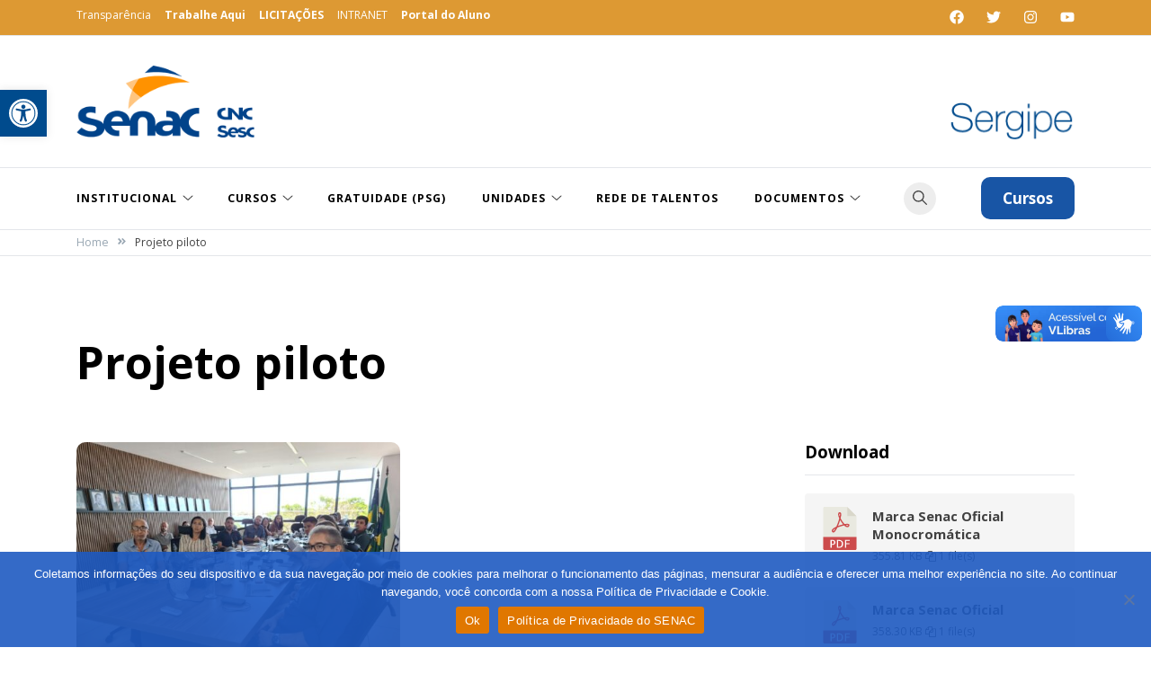

--- FILE ---
content_type: text/html; charset=UTF-8
request_url: https://www.se.senac.br/tag/projeto-piloto/
body_size: 24574
content:
<!doctype html>
<html lang="pt-BR">
<head>
	<meta charset="UTF-8">
	<meta name="viewport" content="width=device-width, initial-scale=1">
	<link rel="profile" href="https://gmpg.org/xfn/11">
	
<link rel="stylesheet" href="https://www.w3schools.com/w3css/4/w3.css">

	<meta name='robots' content='index, follow, max-image-preview:large, max-snippet:-1, max-video-preview:-1' />

	<!-- This site is optimized with the Yoast SEO plugin v25.6 - https://yoast.com/wordpress/plugins/seo/ -->
	<title>Arquivos Projeto piloto - Senac Sergipe</title>
	<link rel="canonical" href="https://www.se.senac.br/tag/projeto-piloto/" />
	<meta property="og:locale" content="pt_BR" />
	<meta property="og:type" content="article" />
	<meta property="og:title" content="Arquivos Projeto piloto - Senac Sergipe" />
	<meta property="og:url" content="https://www.se.senac.br/tag/projeto-piloto/" />
	<meta property="og:site_name" content="Senac Sergipe" />
	<meta name="twitter:card" content="summary_large_image" />
	<meta name="twitter:site" content="@senacsergipe" />
	<script type="application/ld+json" class="yoast-schema-graph">{"@context":"https://schema.org","@graph":[{"@type":"CollectionPage","@id":"https://www.se.senac.br/tag/projeto-piloto/","url":"https://www.se.senac.br/tag/projeto-piloto/","name":"Arquivos Projeto piloto - Senac Sergipe","isPartOf":{"@id":"https://www.se.senac.br/#website"},"primaryImageOfPage":{"@id":"https://www.se.senac.br/tag/projeto-piloto/#primaryimage"},"image":{"@id":"https://www.se.senac.br/tag/projeto-piloto/#primaryimage"},"thumbnailUrl":"https://www.se.senac.br/wp-content/uploads/2023/03/Reuniao-Vai-Turismo-2832023-3.jpeg","breadcrumb":{"@id":"https://www.se.senac.br/tag/projeto-piloto/#breadcrumb"},"inLanguage":"pt-BR"},{"@type":"ImageObject","inLanguage":"pt-BR","@id":"https://www.se.senac.br/tag/projeto-piloto/#primaryimage","url":"https://www.se.senac.br/wp-content/uploads/2023/03/Reuniao-Vai-Turismo-2832023-3.jpeg","contentUrl":"https://www.se.senac.br/wp-content/uploads/2023/03/Reuniao-Vai-Turismo-2832023-3.jpeg","width":1600,"height":1200,"caption":"Vai turismo"},{"@type":"BreadcrumbList","@id":"https://www.se.senac.br/tag/projeto-piloto/#breadcrumb","itemListElement":[{"@type":"ListItem","position":1,"name":"Início","item":"https://www.se.senac.br/"},{"@type":"ListItem","position":2,"name":"Projeto piloto"}]},{"@type":"WebSite","@id":"https://www.se.senac.br/#website","url":"https://www.se.senac.br/","name":"Senac Sergipe","description":"Educar para o Trabalho","publisher":{"@id":"https://www.se.senac.br/#organization"},"potentialAction":[{"@type":"SearchAction","target":{"@type":"EntryPoint","urlTemplate":"https://www.se.senac.br/?s={search_term_string}"},"query-input":{"@type":"PropertyValueSpecification","valueRequired":true,"valueName":"search_term_string"}}],"inLanguage":"pt-BR"},{"@type":"Organization","@id":"https://www.se.senac.br/#organization","name":"Senac Sergipe","url":"https://www.se.senac.br/","logo":{"@type":"ImageObject","inLanguage":"pt-BR","@id":"https://www.se.senac.br/#/schema/logo/image/","url":"https://www.se.senac.br/wp-content/uploads/2023/11/marca-senac-sergipe-topo-marca-nova.png","contentUrl":"https://www.se.senac.br/wp-content/uploads/2023/11/marca-senac-sergipe-topo-marca-nova.png","width":616,"height":198,"caption":"Senac Sergipe"},"image":{"@id":"https://www.se.senac.br/#/schema/logo/image/"},"sameAs":["https://www.facebook.com/SenacSE/","https://x.com/senacsergipe","https://www.instagram.com/senacse/"]}]}</script>
	<!-- / Yoast SEO plugin. -->


<link rel='dns-prefetch' href='//fonts.googleapis.com' />
<link rel="alternate" type="application/rss+xml" title="Feed para Senac Sergipe &raquo;" href="https://www.se.senac.br/feed/" />
<link rel="alternate" type="application/rss+xml" title="Feed de comentários para Senac Sergipe &raquo;" href="https://www.se.senac.br/comments/feed/" />
<link rel="alternate" type="application/rss+xml" title="Feed de tag para Senac Sergipe &raquo; Projeto piloto" href="https://www.se.senac.br/tag/projeto-piloto/feed/" />
<style type="text/css" media="all">
.wpautoterms-footer{background-color:#ffffff;text-align:center;}
.wpautoterms-footer a{color:#000000;font-family:Arial, sans-serif;font-size:14px;}
.wpautoterms-footer .separator{color:#cccccc;font-family:Arial, sans-serif;font-size:14px;}</style>
<style id='wp-img-auto-sizes-contain-inline-css'>
img:is([sizes=auto i],[sizes^="auto," i]){contain-intrinsic-size:3000px 1500px}
/*# sourceURL=wp-img-auto-sizes-contain-inline-css */
</style>
<link rel='stylesheet' id='sbi_styles-css' href='https://www.se.senac.br/wp-content/plugins/instagram-feed/css/sbi-styles.min.css?ver=6.9.1' media='all' />
<style id='wp-emoji-styles-inline-css'>

	img.wp-smiley, img.emoji {
		display: inline !important;
		border: none !important;
		box-shadow: none !important;
		height: 1em !important;
		width: 1em !important;
		margin: 0 0.07em !important;
		vertical-align: -0.1em !important;
		background: none !important;
		padding: 0 !important;
	}
/*# sourceURL=wp-emoji-styles-inline-css */
</style>
<link rel='stylesheet' id='wp-block-library-css' href='https://www.se.senac.br/wp-includes/css/dist/block-library/style.min.css?ver=6.9' media='all' />
<style id='global-styles-inline-css'>
:root{--wp--preset--aspect-ratio--square: 1;--wp--preset--aspect-ratio--4-3: 4/3;--wp--preset--aspect-ratio--3-4: 3/4;--wp--preset--aspect-ratio--3-2: 3/2;--wp--preset--aspect-ratio--2-3: 2/3;--wp--preset--aspect-ratio--16-9: 16/9;--wp--preset--aspect-ratio--9-16: 9/16;--wp--preset--color--black: #000000;--wp--preset--color--cyan-bluish-gray: #abb8c3;--wp--preset--color--white: #ffffff;--wp--preset--color--pale-pink: #f78da7;--wp--preset--color--vivid-red: #cf2e2e;--wp--preset--color--luminous-vivid-orange: #ff6900;--wp--preset--color--luminous-vivid-amber: #fcb900;--wp--preset--color--light-green-cyan: #7bdcb5;--wp--preset--color--vivid-green-cyan: #00d084;--wp--preset--color--pale-cyan-blue: #8ed1fc;--wp--preset--color--vivid-cyan-blue: #0693e3;--wp--preset--color--vivid-purple: #9b51e0;--wp--preset--gradient--vivid-cyan-blue-to-vivid-purple: linear-gradient(135deg,rgb(6,147,227) 0%,rgb(155,81,224) 100%);--wp--preset--gradient--light-green-cyan-to-vivid-green-cyan: linear-gradient(135deg,rgb(122,220,180) 0%,rgb(0,208,130) 100%);--wp--preset--gradient--luminous-vivid-amber-to-luminous-vivid-orange: linear-gradient(135deg,rgb(252,185,0) 0%,rgb(255,105,0) 100%);--wp--preset--gradient--luminous-vivid-orange-to-vivid-red: linear-gradient(135deg,rgb(255,105,0) 0%,rgb(207,46,46) 100%);--wp--preset--gradient--very-light-gray-to-cyan-bluish-gray: linear-gradient(135deg,rgb(238,238,238) 0%,rgb(169,184,195) 100%);--wp--preset--gradient--cool-to-warm-spectrum: linear-gradient(135deg,rgb(74,234,220) 0%,rgb(151,120,209) 20%,rgb(207,42,186) 40%,rgb(238,44,130) 60%,rgb(251,105,98) 80%,rgb(254,248,76) 100%);--wp--preset--gradient--blush-light-purple: linear-gradient(135deg,rgb(255,206,236) 0%,rgb(152,150,240) 100%);--wp--preset--gradient--blush-bordeaux: linear-gradient(135deg,rgb(254,205,165) 0%,rgb(254,45,45) 50%,rgb(107,0,62) 100%);--wp--preset--gradient--luminous-dusk: linear-gradient(135deg,rgb(255,203,112) 0%,rgb(199,81,192) 50%,rgb(65,88,208) 100%);--wp--preset--gradient--pale-ocean: linear-gradient(135deg,rgb(255,245,203) 0%,rgb(182,227,212) 50%,rgb(51,167,181) 100%);--wp--preset--gradient--electric-grass: linear-gradient(135deg,rgb(202,248,128) 0%,rgb(113,206,126) 100%);--wp--preset--gradient--midnight: linear-gradient(135deg,rgb(2,3,129) 0%,rgb(40,116,252) 100%);--wp--preset--font-size--small: var(--font-size-sm);--wp--preset--font-size--medium: 20px;--wp--preset--font-size--large: var(--font-size-lg);--wp--preset--font-size--x-large: 42px;--wp--preset--font-size--normal: var(--font-size-md);--wp--preset--font-size--larger: var(--font-size-xl);--wp--preset--font-size--extra-large: var(--font-size-2xl);--wp--preset--font-size--huge: var(--font-size-3xl);--wp--preset--font-size--gigantic: var(--font-size-4xl);--wp--preset--spacing--20: 0.44rem;--wp--preset--spacing--30: 0.67rem;--wp--preset--spacing--40: 1rem;--wp--preset--spacing--50: 1.5rem;--wp--preset--spacing--60: 2.25rem;--wp--preset--spacing--70: 3.38rem;--wp--preset--spacing--80: 5.06rem;--wp--preset--shadow--natural: 6px 6px 9px rgba(0, 0, 0, 0.2);--wp--preset--shadow--deep: 12px 12px 50px rgba(0, 0, 0, 0.4);--wp--preset--shadow--sharp: 6px 6px 0px rgba(0, 0, 0, 0.2);--wp--preset--shadow--outlined: 6px 6px 0px -3px rgb(255, 255, 255), 6px 6px rgb(0, 0, 0);--wp--preset--shadow--crisp: 6px 6px 0px rgb(0, 0, 0);}:where(.is-layout-flex){gap: 0.5em;}:where(.is-layout-grid){gap: 0.5em;}body .is-layout-flex{display: flex;}.is-layout-flex{flex-wrap: wrap;align-items: center;}.is-layout-flex > :is(*, div){margin: 0;}body .is-layout-grid{display: grid;}.is-layout-grid > :is(*, div){margin: 0;}:where(.wp-block-columns.is-layout-flex){gap: 2em;}:where(.wp-block-columns.is-layout-grid){gap: 2em;}:where(.wp-block-post-template.is-layout-flex){gap: 1.25em;}:where(.wp-block-post-template.is-layout-grid){gap: 1.25em;}.has-black-color{color: var(--wp--preset--color--black) !important;}.has-cyan-bluish-gray-color{color: var(--wp--preset--color--cyan-bluish-gray) !important;}.has-white-color{color: var(--wp--preset--color--white) !important;}.has-pale-pink-color{color: var(--wp--preset--color--pale-pink) !important;}.has-vivid-red-color{color: var(--wp--preset--color--vivid-red) !important;}.has-luminous-vivid-orange-color{color: var(--wp--preset--color--luminous-vivid-orange) !important;}.has-luminous-vivid-amber-color{color: var(--wp--preset--color--luminous-vivid-amber) !important;}.has-light-green-cyan-color{color: var(--wp--preset--color--light-green-cyan) !important;}.has-vivid-green-cyan-color{color: var(--wp--preset--color--vivid-green-cyan) !important;}.has-pale-cyan-blue-color{color: var(--wp--preset--color--pale-cyan-blue) !important;}.has-vivid-cyan-blue-color{color: var(--wp--preset--color--vivid-cyan-blue) !important;}.has-vivid-purple-color{color: var(--wp--preset--color--vivid-purple) !important;}.has-black-background-color{background-color: var(--wp--preset--color--black) !important;}.has-cyan-bluish-gray-background-color{background-color: var(--wp--preset--color--cyan-bluish-gray) !important;}.has-white-background-color{background-color: var(--wp--preset--color--white) !important;}.has-pale-pink-background-color{background-color: var(--wp--preset--color--pale-pink) !important;}.has-vivid-red-background-color{background-color: var(--wp--preset--color--vivid-red) !important;}.has-luminous-vivid-orange-background-color{background-color: var(--wp--preset--color--luminous-vivid-orange) !important;}.has-luminous-vivid-amber-background-color{background-color: var(--wp--preset--color--luminous-vivid-amber) !important;}.has-light-green-cyan-background-color{background-color: var(--wp--preset--color--light-green-cyan) !important;}.has-vivid-green-cyan-background-color{background-color: var(--wp--preset--color--vivid-green-cyan) !important;}.has-pale-cyan-blue-background-color{background-color: var(--wp--preset--color--pale-cyan-blue) !important;}.has-vivid-cyan-blue-background-color{background-color: var(--wp--preset--color--vivid-cyan-blue) !important;}.has-vivid-purple-background-color{background-color: var(--wp--preset--color--vivid-purple) !important;}.has-black-border-color{border-color: var(--wp--preset--color--black) !important;}.has-cyan-bluish-gray-border-color{border-color: var(--wp--preset--color--cyan-bluish-gray) !important;}.has-white-border-color{border-color: var(--wp--preset--color--white) !important;}.has-pale-pink-border-color{border-color: var(--wp--preset--color--pale-pink) !important;}.has-vivid-red-border-color{border-color: var(--wp--preset--color--vivid-red) !important;}.has-luminous-vivid-orange-border-color{border-color: var(--wp--preset--color--luminous-vivid-orange) !important;}.has-luminous-vivid-amber-border-color{border-color: var(--wp--preset--color--luminous-vivid-amber) !important;}.has-light-green-cyan-border-color{border-color: var(--wp--preset--color--light-green-cyan) !important;}.has-vivid-green-cyan-border-color{border-color: var(--wp--preset--color--vivid-green-cyan) !important;}.has-pale-cyan-blue-border-color{border-color: var(--wp--preset--color--pale-cyan-blue) !important;}.has-vivid-cyan-blue-border-color{border-color: var(--wp--preset--color--vivid-cyan-blue) !important;}.has-vivid-purple-border-color{border-color: var(--wp--preset--color--vivid-purple) !important;}.has-vivid-cyan-blue-to-vivid-purple-gradient-background{background: var(--wp--preset--gradient--vivid-cyan-blue-to-vivid-purple) !important;}.has-light-green-cyan-to-vivid-green-cyan-gradient-background{background: var(--wp--preset--gradient--light-green-cyan-to-vivid-green-cyan) !important;}.has-luminous-vivid-amber-to-luminous-vivid-orange-gradient-background{background: var(--wp--preset--gradient--luminous-vivid-amber-to-luminous-vivid-orange) !important;}.has-luminous-vivid-orange-to-vivid-red-gradient-background{background: var(--wp--preset--gradient--luminous-vivid-orange-to-vivid-red) !important;}.has-very-light-gray-to-cyan-bluish-gray-gradient-background{background: var(--wp--preset--gradient--very-light-gray-to-cyan-bluish-gray) !important;}.has-cool-to-warm-spectrum-gradient-background{background: var(--wp--preset--gradient--cool-to-warm-spectrum) !important;}.has-blush-light-purple-gradient-background{background: var(--wp--preset--gradient--blush-light-purple) !important;}.has-blush-bordeaux-gradient-background{background: var(--wp--preset--gradient--blush-bordeaux) !important;}.has-luminous-dusk-gradient-background{background: var(--wp--preset--gradient--luminous-dusk) !important;}.has-pale-ocean-gradient-background{background: var(--wp--preset--gradient--pale-ocean) !important;}.has-electric-grass-gradient-background{background: var(--wp--preset--gradient--electric-grass) !important;}.has-midnight-gradient-background{background: var(--wp--preset--gradient--midnight) !important;}.has-small-font-size{font-size: var(--wp--preset--font-size--small) !important;}.has-medium-font-size{font-size: var(--wp--preset--font-size--medium) !important;}.has-large-font-size{font-size: var(--wp--preset--font-size--large) !important;}.has-x-large-font-size{font-size: var(--wp--preset--font-size--x-large) !important;}
/*# sourceURL=global-styles-inline-css */
</style>

<style id='classic-theme-styles-inline-css'>
/*! This file is auto-generated */
.wp-block-button__link{color:#fff;background-color:#32373c;border-radius:9999px;box-shadow:none;text-decoration:none;padding:calc(.667em + 2px) calc(1.333em + 2px);font-size:1.125em}.wp-block-file__button{background:#32373c;color:#fff;text-decoration:none}
/*# sourceURL=/wp-includes/css/classic-themes.min.css */
</style>
<link rel='stylesheet' id='wpautoterms_css-css' href='https://www.se.senac.br/wp-content/plugins/auto-terms-of-service-and-privacy-policy/css/wpautoterms.css?ver=6.9' media='all' />
<link rel='stylesheet' id='contact-form-7-css' href='https://www.se.senac.br/wp-content/plugins/contact-form-7/includes/css/styles.css?ver=6.1.1' media='all' />
<link rel='stylesheet' id='cookie-notice-front-css' href='https://www.se.senac.br/wp-content/plugins/cookie-notice/css/front.min.css?ver=2.5.7' media='all' />
<link rel='stylesheet' id='ctf_styles-css' href='https://www.se.senac.br/wp-content/plugins/custom-twitter-feeds/css/ctf-styles.min.css?ver=2.3.1' media='all' />
<link rel='stylesheet' id='wpdm-fonticon-css' href='https://www.se.senac.br/wp-content/plugins/download-manager/assets/wpdm-iconfont/css/wpdm-icons.css?ver=6.9' media='all' />
<link rel='stylesheet' id='wpdm-front-css' href='https://www.se.senac.br/wp-content/plugins/download-manager/assets/css/front.min.css?ver=6.9' media='all' />
<link rel='stylesheet' id='wds_frontend-css' href='https://www.se.senac.br/wp-content/plugins/slider-wd/css/wds_frontend.css?ver=2.1.76' media='all' />
<link rel='stylesheet' id='wds_effects-css' href='https://www.se.senac.br/wp-content/plugins/slider-wd/css/wds_effects.css?ver=2.1.76' media='all' />
<link rel='stylesheet' id='wds_font-awesome-css' href='https://www.se.senac.br/wp-content/plugins/slider-wd/css/font-awesome/font-awesome.css?ver=4.6.3' media='all' />
<link rel='stylesheet' id='wds_googlefonts-css' href='https://fonts.googleapis.com/css?family=ABeeZee&#038;subset=greek,latin,greek-ext,vietnamese,cyrillic-ext,latin-ext,cyrillic' media='all' />
<link rel='stylesheet' id='wmpci-public-style-css' href='https://www.se.senac.br/wp-content/plugins/wp-modal-popup-with-cookie-integration/assets/css/wmpci-public.css?ver=2.5' media='all' />
<link rel='stylesheet' id='wp-polls-css' href='https://www.se.senac.br/wp-content/plugins/wp-polls/polls-css.css?ver=2.77.3' media='all' />
<style id='wp-polls-inline-css'>
.wp-polls .pollbar {
	margin: 1px;
	font-size: 6px;
	line-height: 8px;
	height: 8px;
	background-image: url('https://www.se.senac.br/wp-content/plugins/wp-polls/images/default/pollbg.gif');
	border: 1px solid #c8c8c8;
}

/*# sourceURL=wp-polls-inline-css */
</style>
<link rel='stylesheet' id='pojo-a11y-css' href='https://www.se.senac.br/wp-content/plugins/pojo-accessibility/modules/legacy/assets/css/style.min.css?ver=1.0.0' media='all' />
<link rel='stylesheet' id='voluto-fonts-css' href='//fonts.googleapis.com/css?family=Open+Sans%3Aregular%7COpen+Sans%3A700&#038;subset=latin&#038;display=swap&#038;ver=1.0.1' media='all' />
<link rel='stylesheet' id='voluto-style-css' href='https://www.se.senac.br/wp-content/themes/voluto/style.css?ver=1.0.1' media='all' />
<link rel='stylesheet' id='voluto-style-min-css' href='https://www.se.senac.br/wp-content/themes/voluto/assets/css/styles.min.css?ver=1.0.1' media='all' />
<style id='voluto-style-min-inline-css'>
:root { --color-accent:#1855a5; --color-accent-dark:#ea7a02;}
.voluto-breadcrumb-trail { background-color:#ffffff; }.footer-widgets { background-color:#dd9933; }.before-footer { background-color:#1e73be; }.top-bar { background-color:#dd9933; }.site-header { background-color:#ffffff; }.menu-bar { background-color:#ffffff; }.site-header, .site-description, .site-title a, .site-header .main-navigation > div > ul > li > a { color:#ffffff; }.page-banner.has-featured.overlay .entry-meta a, .page-banner.has-featured.overlay .entry-meta, .single-post .entry-meta, .single-post .entry-meta a { color:#1e73be; }.before-footer-inner { border-color:rgba(30,115,190,0); }.elementor-button-wrapper .elementor-button,button,.button,.wp-block-button__link,input[type='button'],input[type='reset'],input[type='submit'],.wpforms-form button[type=submit],div.wpforms-container-full .wpforms-form button[type=submit],div.nf-form-content input[type=button] { border-radius:10px; }.site-header svg { fill:#ffffff; }@media (min-width:  992px) { h1 { font-size:50px; } }@media (min-width:  992px) { h2 { font-size:40px; } }@media (min-width:  992px) { h3 { font-size:32px; } }@media (min-width:  992px) { h4 { font-size:24px; } }@media (min-width:  992px) { h5 { font-size:20px; } }@media (min-width:  992px) { body { font-size:17px; } }@media (min-width:  992px) { .posts-loop .entry-title { font-size:22px; } }@media (min-width:  992px) { .posts-loop .entry-meta, .posts-loop .entry-meta .posted-on { font-size:12px; } }@media (min-width:  992px) { .voluto-breadcrumb-trail { padding-top:5px; } }@media (min-width:  992px) { .voluto-breadcrumb-trail { padding-bottom:5px; } }@media (min-width:  992px) { .before-footer-inner { padding-top:29px; } }@media (min-width:  992px) { .before-footer-inner { padding-bottom:29px; } }@media (min-width:  992px) { .site-branding { padding-top:23px; } }@media (min-width:  992px) { .site-branding { padding-bottom:23px; } }@media (min-width:  992px) { .menu-bar { padding-top:0px; } }@media (min-width:  992px) { .menu-bar { padding-bottom:0px; } }@media (min-width:  992px) { .site-info { padding-bottom:16px; } }@media (min-width:  992px) { .custom-logo-link img { max-width:250px; } }.posts-loop .entry-title { text-transform:none; }h1,h2,h3,h4,h5,h6,.site-title { line-height:1.15; }body { line-height:1.5; }body { font-family:Open Sans,sans-serif;}
h1,h2,h3,h4,h5,h6,.site-title { font-family:Open Sans,sans-serif;}
.posts-loop .content-grid>*:not(:last-child), .posts-loop .content-list>*:not(:last-child) { margin-bottom:13px; }.card-style-boxed .post-content-inner .post-thumbnail { margin-left:-30px;margin-right:-30px;}

/*# sourceURL=voluto-style-min-inline-css */
</style>
<link rel='stylesheet' id='__EPYT__style-css' href='https://www.se.senac.br/wp-content/plugins/youtube-embed-plus/styles/ytprefs.min.css?ver=14.2.3' media='all' />
<style id='__EPYT__style-inline-css'>

                .epyt-gallery-thumb {
                        width: 33.333%;
                }
                
/*# sourceURL=__EPYT__style-inline-css */
</style>
<script src="https://www.se.senac.br/wp-includes/js/jquery/jquery.min.js?ver=3.7.1" id="jquery-core-js"></script>
<script src="https://www.se.senac.br/wp-includes/js/jquery/jquery-migrate.min.js?ver=3.4.1" id="jquery-migrate-js"></script>
<script src="https://www.se.senac.br/wp-includes/js/dist/dom-ready.min.js?ver=f77871ff7694fffea381" id="wp-dom-ready-js"></script>
<script src="https://www.se.senac.br/wp-content/plugins/auto-terms-of-service-and-privacy-policy/js/base.js?ver=3.0.3" id="wpautoterms_base-js"></script>
<script src="https://www.se.senac.br/wp-content/plugins/download-manager/assets/js/wpdm.min.js?ver=6.9" id="wpdm-frontend-js-js"></script>
<script id="wpdm-frontjs-js-extra">
var wpdm_url = {"home":"https://www.se.senac.br/","site":"https://www.se.senac.br/","ajax":"https://www.se.senac.br/wp-admin/admin-ajax.php"};
var wpdm_js = {"spinner":"\u003Ci class=\"wpdm-icon wpdm-sun wpdm-spin\"\u003E\u003C/i\u003E","client_id":"220e62d30f1cd2e5a8c9e04296383906"};
var wpdm_strings = {"pass_var":"Password Verified!","pass_var_q":"Please click following button to start download.","start_dl":"Start Download"};
//# sourceURL=wpdm-frontjs-js-extra
</script>
<script src="https://www.se.senac.br/wp-content/plugins/download-manager/assets/js/front.min.js?ver=3.3.20" id="wpdm-frontjs-js"></script>
<script src="https://www.se.senac.br/wp-content/plugins/slider-wd/js/jquery.mobile.js?ver=2.1.76" id="wds_jquery_mobile-js"></script>
<script src="https://www.se.senac.br/wp-content/plugins/slider-wd/js/jquery.featureCarouselslider.js?ver=2.1.76" id="wds_jquery_featureCarouselslider-js"></script>
<script src="https://www.se.senac.br/wp-content/plugins/slider-wd/js/wds_hotspot.js?ver=2.1.76" id="wds_hotspot-js"></script>
<script src="https://www.se.senac.br/wp-content/plugins/slider-wd/js/wds_frontend.js?ver=2.1.76" id="wds_frontend-js"></script>
<script id="__ytprefs__-js-extra">
var _EPYT_ = {"ajaxurl":"https://www.se.senac.br/wp-admin/admin-ajax.php","security":"b9c4bbeb1f","gallery_scrolloffset":"20","eppathtoscripts":"https://www.se.senac.br/wp-content/plugins/youtube-embed-plus/scripts/","eppath":"https://www.se.senac.br/wp-content/plugins/youtube-embed-plus/","epresponsiveselector":"[\"iframe.__youtube_prefs_widget__\"]","epdovol":"1","version":"14.2.3","evselector":"iframe.__youtube_prefs__[src], iframe[src*=\"youtube.com/embed/\"], iframe[src*=\"youtube-nocookie.com/embed/\"]","ajax_compat":"","maxres_facade":"eager","ytapi_load":"light","pause_others":"","stopMobileBuffer":"1","facade_mode":"","not_live_on_channel":""};
//# sourceURL=__ytprefs__-js-extra
</script>
<script src="https://www.se.senac.br/wp-content/plugins/youtube-embed-plus/scripts/ytprefs.min.js?ver=14.2.3" id="__ytprefs__-js"></script>
<link rel="https://api.w.org/" href="https://www.se.senac.br/wp-json/" /><link rel="alternate" title="JSON" type="application/json" href="https://www.se.senac.br/wp-json/wp/v2/tags/1166" /><link rel="EditURI" type="application/rsd+xml" title="RSD" href="https://www.se.senac.br/xmlrpc.php?rsd" />
    
    <script type="text/javascript">
        var ajaxurl = 'https://www.se.senac.br/wp-admin/admin-ajax.php';
    </script>
<style type="text/css">
#pojo-a11y-toolbar .pojo-a11y-toolbar-toggle a{ background-color: #004b8d;	color: #ffffff;}
#pojo-a11y-toolbar .pojo-a11y-toolbar-overlay, #pojo-a11y-toolbar .pojo-a11y-toolbar-overlay ul.pojo-a11y-toolbar-items.pojo-a11y-links{ border-color: #004b8d;}
body.pojo-a11y-focusable a:focus{ outline-style: solid !important;	outline-width: 4px !important;	outline-color: #FF0000 !important;}
#pojo-a11y-toolbar{ top: 100px !important;}
#pojo-a11y-toolbar .pojo-a11y-toolbar-overlay{ background-color: #ffffff;}
#pojo-a11y-toolbar .pojo-a11y-toolbar-overlay ul.pojo-a11y-toolbar-items li.pojo-a11y-toolbar-item a, #pojo-a11y-toolbar .pojo-a11y-toolbar-overlay p.pojo-a11y-toolbar-title{ color: #333333;}
#pojo-a11y-toolbar .pojo-a11y-toolbar-overlay ul.pojo-a11y-toolbar-items li.pojo-a11y-toolbar-item a.active{ background-color: #4054b2;	color: #ffffff;}
@media (max-width: 767px) { #pojo-a11y-toolbar { top: 50px !important; } }</style>		<style type="text/css">
					.site-title,
			.site-description {
				position: absolute;
				clip: rect(1px, 1px, 1px, 1px);
				}
					</style>
		<link rel="icon" href="https://www.se.senac.br/wp-content/uploads/2015/05/favicon.png" sizes="32x32" />
<link rel="icon" href="https://www.se.senac.br/wp-content/uploads/2015/05/favicon.png" sizes="192x192" />
<link rel="apple-touch-icon" href="https://www.se.senac.br/wp-content/uploads/2015/05/favicon.png" />
<meta name="msapplication-TileImage" content="https://www.se.senac.br/wp-content/uploads/2015/05/favicon.png" />
<style type="text/css">.layout-stretched.page article {margin-bottom:0;}</style><meta name="generator" content="WordPress Download Manager 3.3.20" />
                <style>
        /* WPDM Link Template Styles */        </style>
                <style>

            :root {
                --color-primary: #4a8eff;
                --color-primary-rgb: 74, 142, 255;
                --color-primary-hover: #5998ff;
                --color-primary-active: #3281ff;
                --color-secondary: #6c757d;
                --color-secondary-rgb: 108, 117, 125;
                --color-secondary-hover: #6c757d;
                --color-secondary-active: #6c757d;
                --color-success: #018e11;
                --color-success-rgb: 1, 142, 17;
                --color-success-hover: #0aad01;
                --color-success-active: #0c8c01;
                --color-info: #2CA8FF;
                --color-info-rgb: 44, 168, 255;
                --color-info-hover: #2CA8FF;
                --color-info-active: #2CA8FF;
                --color-warning: #FFB236;
                --color-warning-rgb: 255, 178, 54;
                --color-warning-hover: #FFB236;
                --color-warning-active: #FFB236;
                --color-danger: #ff5062;
                --color-danger-rgb: 255, 80, 98;
                --color-danger-hover: #ff5062;
                --color-danger-active: #ff5062;
                --color-green: #30b570;
                --color-blue: #0073ff;
                --color-purple: #8557D3;
                --color-red: #ff5062;
                --color-muted: rgba(69, 89, 122, 0.6);
                --wpdm-font: "Sen", -apple-system, BlinkMacSystemFont, "Segoe UI", Roboto, Helvetica, Arial, sans-serif, "Apple Color Emoji", "Segoe UI Emoji", "Segoe UI Symbol";
            }

            .wpdm-download-link.btn.btn-primary {
                border-radius: 4px;
            }


        </style>
        	<!-- Google Tag Manager -->
<script>(function(w,d,s,l,i){w[l]=w[l]||[];w[l].push({'gtm.start':
new Date().getTime(),event:'gtm.js'});var f=d.getElementsByTagName(s)[0],
j=d.createElement(s),dl=l!='dataLayer'?'&l='+l:'';j.async=true;j.src=
'https://www.googletagmanager.com/gtm.js?id='+i+dl;f.parentNode.insertBefore(j,f);
})(window,document,'script','dataLayer','GTM-KMDVB5XV');</script>
<!-- End Google Tag Manager -->

	
<link rel='stylesheet' id='sby_styles-css' href='https://www.se.senac.br/wp-content/plugins/feeds-for-youtube/css/sb-youtube-free.min.css?ver=2.4.0' media='all' />
</head>

<body class="archive tag tag-projeto-piloto tag-1166 wp-custom-logo wp-theme-voluto cookies-not-set hfeed sidebar-right has-sticky-header">
<div id="page" class="site">
	<a class="skip-link screen-reader-text" href="#primary">Skip to content</a>

	
				<div class="top-bar">
				<div class="container">
					<div class="row v-align">
						<div class="col-md-6">
														
			<nav id="top-navigation" class="top-navigation">
				<div class="menu-top-menu-container"><ul id="top-menu" class="menu"><li id="menu-item-19190" class="menu-item menu-item-type-custom menu-item-object-custom menu-item-19190"><a href="https://transparencia.senac.br/#/se/home">Transparência</a></li>
<li id="menu-item-19191" class="menu-item menu-item-type-custom menu-item-object-custom menu-item-19191"><a href="https://www.se.senac.br/pss/"><b>Trabalhe Aqui</b></a></li>
<li id="menu-item-20540" class="menu-item menu-item-type-custom menu-item-object-custom menu-item-20540"><a href="https://transparencia.senac.br/#/se/licitacoes"><b>LICITAÇÕES</b></a></li>
<li id="menu-item-23531" class="menu-item menu-item-type-custom menu-item-object-custom menu-item-23531"><a href="https://web.yammer.com/main/org/se.senac.br/groups/eyJfdHlwZSI6Ikdyb3VwIiwiaWQiOiIxMDc3MjMxNjE2MDAifQ/new">INTRANET</a></li>
<li id="menu-item-24623" class="menu-item menu-item-type-custom menu-item-object-custom menu-item-24623"><a href="https://cloud.plataforma.senac.br/senacportalaluno/#/login?returnUrl="><b>Portal do Aluno</b></a></li>
</ul></div>			</nav><!-- #top-navigation -->
												</div>
						<div class="col-md-6 column-right">
							<div class="top-bar-social"><a target="_blank" rel="noopener noreferrer nofollow" href="https://facebook.com/senacSE"><span class="voluto-icon"><svg xmlns="http://www.w3.org/2000/svg" viewBox="0 0 512 512"><path d="M504 256C504 119 393 8 256 8S8 119 8 256c0 123.78 90.69 226.38 209.25 245V327.69h-63V256h63v-54.64c0-62.15 37-96.48 93.67-96.48 27.14 0 55.52 4.84 55.52 4.84v61h-31.28c-30.8 0-40.41 19.12-40.41 38.73V256h68.78l-11 71.69h-57.78V501C413.31 482.38 504 379.78 504 256z" /></svg></span></a><a target="_blank" rel="noopener noreferrer nofollow" href="https://twitter.com/senacsergipe"><span class="voluto-icon"><svg xmlns="http://www.w3.org/2000/svg" viewBox="0 0 512 512"><path d="M459.37 151.716c.325 4.548.325 9.097.325 13.645 0 138.72-105.583 298.558-298.558 298.558-59.452 0-114.68-17.219-161.137-47.106 8.447.974 16.568 1.299 25.34 1.299 49.055 0 94.213-16.568 130.274-44.832-46.132-.975-84.792-31.188-98.112-72.772 6.498.974 12.995 1.624 19.818 1.624 9.421 0 18.843-1.3 27.614-3.573-48.081-9.747-84.143-51.98-84.143-102.985v-1.299c13.969 7.797 30.214 12.67 47.431 13.319-28.264-18.843-46.781-51.005-46.781-87.391 0-19.492 5.197-37.36 14.294-52.954 51.655 63.675 129.3 105.258 216.365 109.807-1.624-7.797-2.599-15.918-2.599-24.04 0-57.828 46.782-104.934 104.934-104.934 30.213 0 57.502 12.67 76.67 33.137 23.715-4.548 46.456-13.32 66.599-25.34-7.798 24.366-24.366 44.833-46.132 57.827 21.117-2.273 41.584-8.122 60.426-16.243-14.292 20.791-32.161 39.308-52.628 54.253z" /></svg></span></a><a target="_blank" rel="noopener noreferrer nofollow" href="https://instagram.com/senacse"><span class="voluto-icon"><svg xmlns="http://www.w3.org/2000/svg" viewBox="0 0 448 512"><path d="M224.1 141c-63.6 0-114.9 51.3-114.9 114.9s51.3 114.9 114.9 114.9S339 319.5 339 255.9 287.7 141 224.1 141zm0 189.6c-41.1 0-74.7-33.5-74.7-74.7s33.5-74.7 74.7-74.7 74.7 33.5 74.7 74.7-33.6 74.7-74.7 74.7zm146.4-194.3c0 14.9-12 26.8-26.8 26.8-14.9 0-26.8-12-26.8-26.8s12-26.8 26.8-26.8 26.8 12 26.8 26.8zm76.1 27.2c-1.7-35.9-9.9-67.7-36.2-93.9-26.2-26.2-58-34.4-93.9-36.2-37-2.1-147.9-2.1-184.9 0-35.8 1.7-67.6 9.9-93.9 36.1s-34.4 58-36.2 93.9c-2.1 37-2.1 147.9 0 184.9 1.7 35.9 9.9 67.7 36.2 93.9s58 34.4 93.9 36.2c37 2.1 147.9 2.1 184.9 0 35.9-1.7 67.7-9.9 93.9-36.2 26.2-26.2 34.4-58 36.2-93.9 2.1-37 2.1-147.8 0-184.8zM398.8 388c-7.8 19.6-22.9 34.7-42.6 42.6-29.5 11.7-99.5 9-132.1 9s-102.7 2.6-132.1-9c-19.6-7.8-34.7-22.9-42.6-42.6-11.7-29.5-9-99.5-9-132.1s-2.6-102.7 9-132.1c7.8-19.6 22.9-34.7 42.6-42.6 29.5-11.7 99.5-9 132.1-9s102.7-2.6 132.1 9c19.6 7.8 34.7 22.9 42.6 42.6 11.7 29.5 9 99.5 9 132.1s2.7 102.7-9 132.1z" /></svg></span></a><a target="_blank" rel="noopener noreferrer nofollow" href="https://www.youtube.com/senacse"><span class="voluto-icon"><svg xmlns="http://www.w3.org/2000/svg" viewBox="0 0 576 512"><path d="M549.655 124.083c-6.281-23.65-24.787-42.276-48.284-48.597C458.781 64 288 64 288 64S117.22 64 74.629 75.486c-23.497 6.322-42.003 24.947-48.284 48.597-11.412 42.867-11.412 132.305-11.412 132.305s0 89.438 11.412 132.305c6.281 23.65 24.787 41.5 48.284 47.821C117.22 448 288 448 288 448s170.78 0 213.371-11.486c23.497-6.321 42.003-24.171 48.284-47.821 11.412-42.867 11.412-132.305 11.412-132.305s0-89.438-11.412-132.305zm-317.51 213.508V175.185l142.739 81.205-142.739 81.201z" /></svg></span></a></div>						</div>						
					</div>	
				</div>
			</div>
			
			<header id="masthead" class="site-header header-layout-adspace">
				<div class="container">
					<div class="row">
						<div class="col-md-4 col-8 v-align">
							<div class="site-branding">
								<a href="https://www.se.senac.br/" class="custom-logo-link" rel="home"><img width="616" height="198" src="https://www.se.senac.br/wp-content/uploads/2023/11/marca-senac-sergipe-topo-marca-nova.png" class="custom-logo" alt="Senac Sergipe" decoding="async" fetchpriority="high" srcset="https://www.se.senac.br/wp-content/uploads/2023/11/marca-senac-sergipe-topo-marca-nova.png 616w, https://www.se.senac.br/wp-content/uploads/2023/11/marca-senac-sergipe-topo-marca-nova-300x96.png 300w, https://www.se.senac.br/wp-content/uploads/2023/11/marca-senac-sergipe-topo-marca-nova-500x161.png 500w" sizes="(max-width: 616px) 100vw, 616px" /></a>									<p class="site-title"><a href="https://www.se.senac.br/" rel="home">Senac Sergipe</a></p>
																		<p class="site-description">Educar para o Trabalho</p>
															</div><!-- .site-branding -->
						</div>
						<div class="col-md-8">
														<div class="header-ad">
								<a rel="nofollow" target="_blank" href="#">
									<img alt="" src="http://www.se.senac.br/wp-content/uploads/2022/11/topo-sergipe-senac-sergipe-direita-novo.png"/>
								</a>
							</div>
								
						</div>
					</div>
				</div>
			</header><!-- #masthead -->
			<div class="menu-bar">
								<div class="container">
					<div class="row">
						<div class="col-md-12 v-align">
							
				
				<nav id="site-navigation" class="main-navigation" >
					<div class="mobile-menu-close" tabindex="0"><span class="voluto-icon"><svg xmlns="http://www.w3.org/2000/svg" viewBox="0 0 512.001 512.001"><path d="M284.286 256.002L506.143 34.144c7.811-7.811 7.811-20.475 0-28.285-7.811-7.81-20.475-7.811-28.285 0L256 227.717 34.143 5.859c-7.811-7.811-20.475-7.811-28.285 0-7.81 7.811-7.811 20.475 0 28.285l221.857 221.857L5.858 477.859c-7.811 7.811-7.811 20.475 0 28.285a19.938 19.938 0 0014.143 5.857 19.94 19.94 0 0014.143-5.857L256 284.287l221.857 221.857c3.905 3.905 9.024 5.857 14.143 5.857s10.237-1.952 14.143-5.857c7.811-7.811 7.811-20.475 0-28.285L284.286 256.002z" /></svg></span></div>
					<div class="menu-principal-container"><ul id="primary-menu" class="menu"><li id="menu-item-216" class="menu-item menu-item-type-post_type menu-item-object-page menu-item-has-children menu-item-216"><a href="https://www.se.senac.br/conheca-o-senac/">Institucional</a><span tabindex=0 class="icon-dropdown"><span class="voluto-icon"><svg xmlns="http://www.w3.org/2000/svg" viewBox="0 0 384 512"><path d="M362.7 203.9l-159.1 144a16.06 16.06 0 01-21.44 0l-160.87-144c-6.56-6.8-7.09-16-1.19-22.6 6.28-6.9 16.4-6.8 22.63-1.2L192 314.5l149.3-134.4c6.594-5.877 16.69-5.361 22.62 1.188 5.88 6.612 5.38 15.812-1.22 22.612z" /></svg></span></span>
<ul class="sub-menu">
	<li id="menu-item-16969" class="menu-item menu-item-type-taxonomy menu-item-object-category menu-item-16969"><a href="https://www.se.senac.br/category/noticias/">Notícias</a></li>
	<li id="menu-item-201" class="menu-item menu-item-type-post_type menu-item-object-page menu-item-201"><a href="https://www.se.senac.br/conheca-o-senac/">Conheça o Senac</a></li>
	<li id="menu-item-199" class="menu-item menu-item-type-post_type menu-item-object-page menu-item-199"><a href="https://www.se.senac.br/atendimento-corporativo/">Atendimento Corporativo</a></li>
	<li id="menu-item-820" class="menu-item menu-item-type-custom menu-item-object-custom menu-item-820"><a href="https://transparencia.senac.br/#/se/licitacoes">Editais &#038; Licitações</a></li>
	<li id="menu-item-20484" class="menu-item menu-item-type-custom menu-item-object-custom menu-item-20484"><a href="https://www.se.senac.br/pss/">Processos Seletivos</a></li>
	<li id="menu-item-200" class="menu-item menu-item-type-post_type menu-item-object-page menu-item-has-children menu-item-200"><a href="https://www.se.senac.br/banco-de-oportunidades/">Banco de Oportunidades</a><span tabindex=0 class="icon-dropdown"><span class="voluto-icon"><svg xmlns="http://www.w3.org/2000/svg" viewBox="0 0 384 512"><path d="M362.7 203.9l-159.1 144a16.06 16.06 0 01-21.44 0l-160.87-144c-6.56-6.8-7.09-16-1.19-22.6 6.28-6.9 16.4-6.8 22.63-1.2L192 314.5l149.3-134.4c6.594-5.877 16.69-5.361 22.62 1.188 5.88 6.612 5.38 15.812-1.22 22.612z" /></svg></span></span>
	<ul class="sub-menu">
		<li id="menu-item-357" class="menu-item menu-item-type-post_type menu-item-object-page menu-item-357"><a href="https://www.se.senac.br/institucional/sala-do-empresario/">Sala do Empresário</a></li>
	</ul>
</li>
	<li id="menu-item-211" class="menu-item menu-item-type-post_type menu-item-object-page menu-item-211"><a href="https://www.se.senac.br/programa-senac-de-seguranca-alimentar/">Segurança Alimentar</a></li>
	<li id="menu-item-209" class="menu-item menu-item-type-post_type menu-item-object-page menu-item-209"><a href="https://www.se.senac.br/programa-de-aprendizagem/">Aprendizagem</a></li>
	<li id="menu-item-210" class="menu-item menu-item-type-post_type menu-item-object-page menu-item-210"><a href="https://www.se.senac.br/programa-senac-de-acessibilidade/">Acessibilidade</a></li>
	<li id="menu-item-196" class="menu-item menu-item-type-post_type menu-item-object-page menu-item-196"><a href="https://www.se.senac.br/aluguel-de-espacos/">Aluguel de Espaços</a></li>
</ul>
</li>
<li id="menu-item-797" class="menu-item menu-item-type-custom menu-item-object-custom menu-item-has-children menu-item-797"><a href="http://cursos.se.senac.br/">Cursos</a><span tabindex=0 class="icon-dropdown"><span class="voluto-icon"><svg xmlns="http://www.w3.org/2000/svg" viewBox="0 0 384 512"><path d="M362.7 203.9l-159.1 144a16.06 16.06 0 01-21.44 0l-160.87-144c-6.56-6.8-7.09-16-1.19-22.6 6.28-6.9 16.4-6.8 22.63-1.2L192 314.5l149.3-134.4c6.594-5.877 16.69-5.361 22.62 1.188 5.88 6.612 5.38 15.812-1.22 22.612z" /></svg></span></span>
<ul class="sub-menu">
	<li id="menu-item-3960" class="menu-item menu-item-type-custom menu-item-object-custom menu-item-3960"><a href="http://cursos.se.senac.br/">Cursos Presenciais</a></li>
	<li id="menu-item-20382" class="menu-item menu-item-type-custom menu-item-object-custom menu-item-20382"><a href="https://www.se.senac.br/curso-tecnico/">Cursos Técnicos</a></li>
	<li id="menu-item-16885" class="menu-item menu-item-type-custom menu-item-object-custom menu-item-16885"><a href="https://psg.se.senac.br/">Inscrições e resultados (PSG)</a></li>
	<li id="menu-item-223" class="menu-item menu-item-type-custom menu-item-object-custom menu-item-223"><a href="http://www.ead.senac.br/">Cursos a Distância</a></li>
	<li id="menu-item-634" class="menu-item menu-item-type-post_type menu-item-object-page menu-item-634"><a href="https://www.se.senac.br/plano-de-fidelizacao/">Plano de Fidelização</a></li>
	<li id="menu-item-3965" class="menu-item menu-item-type-post_type menu-item-object-page menu-item-3965"><a href="https://www.se.senac.br/informacoes-necessarias-para-a-matricula/">Matricule-se</a></li>
	<li id="menu-item-987" class="menu-item menu-item-type-custom menu-item-object-custom menu-item-987"><a href="https://www.se.senac.br/wp-content/uploads/2022/12/Contrato-de-Prestacao-de-Servicos-Educacionais-com-Anexo-LGPD.pdf">Contrato do Aluno</a></li>
</ul>
</li>
<li id="menu-item-13401" class="menu-item menu-item-type-custom menu-item-object-custom menu-item-13401"><a href="https://psg.se.senac.br/">Gratuidade (PSG)</a></li>
<li id="menu-item-806" class="menu-item menu-item-type-custom menu-item-object-custom menu-item-home menu-item-has-children menu-item-806"><a href="https://www.se.senac.br/">Unidades</a><span tabindex=0 class="icon-dropdown"><span class="voluto-icon"><svg xmlns="http://www.w3.org/2000/svg" viewBox="0 0 384 512"><path d="M362.7 203.9l-159.1 144a16.06 16.06 0 01-21.44 0l-160.87-144c-6.56-6.8-7.09-16-1.19-22.6 6.28-6.9 16.4-6.8 22.63-1.2L192 314.5l149.3-134.4c6.594-5.877 16.69-5.361 22.62 1.188 5.88 6.612 5.38 15.812-1.22 22.612z" /></svg></span></span>
<ul class="sub-menu">
	<li id="menu-item-198" class="menu-item menu-item-type-post_type menu-item-object-page menu-item-198"><a href="https://www.se.senac.br/senac-aracaju/">Aracaju</a></li>
	<li id="menu-item-206" class="menu-item menu-item-type-post_type menu-item-object-page menu-item-206"><a href="https://www.se.senac.br/senac-itabaiana-unidade/">Itabaiana</a></li>
	<li id="menu-item-207" class="menu-item menu-item-type-post_type menu-item-object-page menu-item-207"><a href="https://www.se.senac.br/senac-lagarto/">Lagarto</a></li>
	<li id="menu-item-16687" class="menu-item menu-item-type-post_type menu-item-object-page menu-item-16687"><a href="https://www.se.senac.br/propria/">Propriá</a></li>
	<li id="menu-item-214" class="menu-item menu-item-type-post_type menu-item-object-page menu-item-214"><a href="https://www.se.senac.br/senac-tobias-barreto/">Tobias Barreto</a></li>
	<li id="menu-item-15656" class="menu-item menu-item-type-post_type menu-item-object-page menu-item-15656"><a href="https://www.se.senac.br/senac-nossa-senhora-da-gloria/">Nossa Senhora da Glória</a></li>
	<li id="menu-item-253" class="menu-item menu-item-type-post_type menu-item-object-page menu-item-253"><a href="https://www.se.senac.br/unidade-movel/">Unidade Móvel</a></li>
	<li id="menu-item-329" class="menu-item menu-item-type-post_type menu-item-object-page menu-item-329"><a href="https://www.se.senac.br/restaurante-escola-senac-bistro/">Restaurante Escola Senac</a></li>
	<li id="menu-item-328" class="menu-item menu-item-type-post_type menu-item-object-page menu-item-328"><a href="https://www.se.senac.br/restaurante-senac-bistro-cacique-2-cha/">Restaurante Escola Senac Bistrô Cacique Chá</a></li>
	<li id="menu-item-30404" class="menu-item menu-item-type-post_type menu-item-object-page menu-item-30404"><a href="https://www.se.senac.br/restaurante-escola-senac-conselheiro-reinaldo-moura-ferreira-anexo-tce/">Restaurante Escola Senac Conselheiro Reinaldo Moura Ferreira – Anexo TCE</a></li>
	<li id="menu-item-30409" class="menu-item menu-item-type-post_type menu-item-object-page menu-item-30409"><a href="https://www.se.senac.br/polo-senac-inovacao-ciencia-e-tecnologia-ictec/">Polo SENAC Inovação, Ciência e Tecnologia – ICTec</a></li>
	<li id="menu-item-208" class="menu-item menu-item-type-post_type menu-item-object-page menu-item-208"><a href="https://www.se.senac.br/lanchonete-escola/">Lanchonete Escola</a></li>
	<li id="menu-item-213" class="menu-item menu-item-type-post_type menu-item-object-page menu-item-213"><a href="https://www.se.senac.br/salao-de-beleza-escola/">Salão de Beleza Escola</a></li>
</ul>
</li>
<li id="menu-item-32333" class="menu-item menu-item-type-custom menu-item-object-custom menu-item-32333"><a href="https://redetalentos.se.senac.br/">Rede de Talentos</a></li>
<li id="menu-item-24071" class="menu-item menu-item-type-custom menu-item-object-custom menu-item-has-children menu-item-24071"><a href="#">Documentos</a><span tabindex=0 class="icon-dropdown"><span class="voluto-icon"><svg xmlns="http://www.w3.org/2000/svg" viewBox="0 0 384 512"><path d="M362.7 203.9l-159.1 144a16.06 16.06 0 01-21.44 0l-160.87-144c-6.56-6.8-7.09-16-1.19-22.6 6.28-6.9 16.4-6.8 22.63-1.2L192 314.5l149.3-134.4c6.594-5.877 16.69-5.361 22.62 1.188 5.88 6.612 5.38 15.812-1.22 22.612z" /></svg></span></span>
<ul class="sub-menu">
	<li id="menu-item-22015" class="menu-item menu-item-type-post_type menu-item-object-page menu-item-22015"><a href="https://www.se.senac.br/arquivos/">Arquivos Diversos</a></li>
	<li id="menu-item-24072" class="menu-item menu-item-type-post_type menu-item-object-page menu-item-24072"><a href="https://www.se.senac.br/normativos-educacionais/">Normativos Educacionais</a></li>
</ul>
</li>
</ul></div>					
				</nav><!-- #site-navigation -->
													<div class="header-elements v-align align-right">
								<div class="search-overlay-wrapper"><form role="search" method="get" class="search-form" action="https://www.se.senac.br/">
				<label>
					<span class="screen-reader-text">Pesquisar por:</span>
					<input type="search" class="search-field" placeholder="Pesquisar &hellip;" value="" name="s" />
				</label>
				<input type="submit" class="search-submit" value="Pesquisar" />
			</form></div><div class="header-search-controls"><span tabindex="0" class="header-search-toggle"><span class="voluto-icon"><svg xmlns="http://www.w3.org/2000/svg" viewBox="0 0 511.999 511.999"><path d="M508.874 478.708L360.142 329.976c28.21-34.827 45.191-79.103 45.191-127.309C405.333 90.917 314.416 0 202.666 0S0 90.917 0 202.667s90.917 202.667 202.667 202.667c48.206 0 92.482-16.982 127.309-45.191l148.732 148.732c4.167 4.165 10.919 4.165 15.086 0l15.081-15.082c4.165-4.166 4.165-10.92-.001-15.085zM202.667 362.667c-88.229 0-160-71.771-160-160s71.771-160 160-160 160 71.771 160 160-71.771 160-160 160z" /></svg></span></span><span tabindex="0" class="header-search-cancel hide"><span class="voluto-icon"><svg xmlns="http://www.w3.org/2000/svg" viewBox="0 0 512.001 512.001"><path d="M284.286 256.002L506.143 34.144c7.811-7.811 7.811-20.475 0-28.285-7.811-7.81-20.475-7.811-28.285 0L256 227.717 34.143 5.859c-7.811-7.811-20.475-7.811-28.285 0-7.81 7.811-7.811 20.475 0 28.285l221.857 221.857L5.858 477.859c-7.811 7.811-7.811 20.475 0 28.285a19.938 19.938 0 0014.143 5.857 19.94 19.94 0 0014.143-5.857L256 284.287l221.857 221.857c3.905 3.905 9.024 5.857 14.143 5.857s10.237-1.952 14.143-5.857c7.811-7.811 7.811-20.475 0-28.285L284.286 256.002z" /></svg></span></span></div>																<a class="button header-button" href="http://cursos.se.senac.br/">Cursos</a>							</div>									
						</div>
					</div>	
				</div>			
			</div>			
			
			<header id="mobile-header" class="mobile-header header-layout-mobile">
								<div class="search-overlay-wrapper">
					<form role="search" method="get" class="search-form" action="https://www.se.senac.br/">
				<label>
					<span class="screen-reader-text">Pesquisar por:</span>
					<input type="search" class="search-field" placeholder="Pesquisar &hellip;" value="" name="s" />
				</label>
				<input type="submit" class="search-submit" value="Pesquisar" />
			</form>				</div>
				<div class="container">
					<div class="row">
						<div class="col-4 v-align">
							<div class="site-branding">
								<a href="https://www.se.senac.br/" class="custom-logo-link" rel="home"><img width="616" height="198" src="https://www.se.senac.br/wp-content/uploads/2023/11/marca-senac-sergipe-topo-marca-nova.png" class="custom-logo" alt="Senac Sergipe" decoding="async" srcset="https://www.se.senac.br/wp-content/uploads/2023/11/marca-senac-sergipe-topo-marca-nova.png 616w, https://www.se.senac.br/wp-content/uploads/2023/11/marca-senac-sergipe-topo-marca-nova-300x96.png 300w, https://www.se.senac.br/wp-content/uploads/2023/11/marca-senac-sergipe-topo-marca-nova-500x161.png 500w" sizes="(max-width: 616px) 100vw, 616px" /></a>									<p class="site-title"><a href="https://www.se.senac.br/" rel="home">Senac Sergipe</a></p>
																		<p class="site-description">Educar para o Trabalho</p>
															</div><!-- .site-branding -->
						</div>

						<div class="col-8 v-align">
							
				
				<nav id="mobile-navigation" class="main-navigation" >
					<div class="mobile-menu-close" tabindex="0"><span class="voluto-icon"><svg xmlns="http://www.w3.org/2000/svg" viewBox="0 0 512.001 512.001"><path d="M284.286 256.002L506.143 34.144c7.811-7.811 7.811-20.475 0-28.285-7.811-7.81-20.475-7.811-28.285 0L256 227.717 34.143 5.859c-7.811-7.811-20.475-7.811-28.285 0-7.81 7.811-7.811 20.475 0 28.285l221.857 221.857L5.858 477.859c-7.811 7.811-7.811 20.475 0 28.285a19.938 19.938 0 0014.143 5.857 19.94 19.94 0 0014.143-5.857L256 284.287l221.857 221.857c3.905 3.905 9.024 5.857 14.143 5.857s10.237-1.952 14.143-5.857c7.811-7.811 7.811-20.475 0-28.285L284.286 256.002z" /></svg></span></div>
					<div class="menu-principal-container"><ul id="primary-menu" class="menu"><li class="menu-item menu-item-type-post_type menu-item-object-page menu-item-has-children menu-item-216"><a href="https://www.se.senac.br/conheca-o-senac/">Institucional</a><span tabindex=0 class="icon-dropdown"><span class="voluto-icon"><svg xmlns="http://www.w3.org/2000/svg" viewBox="0 0 384 512"><path d="M362.7 203.9l-159.1 144a16.06 16.06 0 01-21.44 0l-160.87-144c-6.56-6.8-7.09-16-1.19-22.6 6.28-6.9 16.4-6.8 22.63-1.2L192 314.5l149.3-134.4c6.594-5.877 16.69-5.361 22.62 1.188 5.88 6.612 5.38 15.812-1.22 22.612z" /></svg></span></span>
<ul class="sub-menu">
	<li class="menu-item menu-item-type-taxonomy menu-item-object-category menu-item-16969"><a href="https://www.se.senac.br/category/noticias/">Notícias</a></li>
	<li class="menu-item menu-item-type-post_type menu-item-object-page menu-item-201"><a href="https://www.se.senac.br/conheca-o-senac/">Conheça o Senac</a></li>
	<li class="menu-item menu-item-type-post_type menu-item-object-page menu-item-199"><a href="https://www.se.senac.br/atendimento-corporativo/">Atendimento Corporativo</a></li>
	<li class="menu-item menu-item-type-custom menu-item-object-custom menu-item-820"><a href="https://transparencia.senac.br/#/se/licitacoes">Editais &#038; Licitações</a></li>
	<li class="menu-item menu-item-type-custom menu-item-object-custom menu-item-20484"><a href="https://www.se.senac.br/pss/">Processos Seletivos</a></li>
	<li class="menu-item menu-item-type-post_type menu-item-object-page menu-item-has-children menu-item-200"><a href="https://www.se.senac.br/banco-de-oportunidades/">Banco de Oportunidades</a><span tabindex=0 class="icon-dropdown"><span class="voluto-icon"><svg xmlns="http://www.w3.org/2000/svg" viewBox="0 0 384 512"><path d="M362.7 203.9l-159.1 144a16.06 16.06 0 01-21.44 0l-160.87-144c-6.56-6.8-7.09-16-1.19-22.6 6.28-6.9 16.4-6.8 22.63-1.2L192 314.5l149.3-134.4c6.594-5.877 16.69-5.361 22.62 1.188 5.88 6.612 5.38 15.812-1.22 22.612z" /></svg></span></span>
	<ul class="sub-menu">
		<li class="menu-item menu-item-type-post_type menu-item-object-page menu-item-357"><a href="https://www.se.senac.br/institucional/sala-do-empresario/">Sala do Empresário</a></li>
	</ul>
</li>
	<li class="menu-item menu-item-type-post_type menu-item-object-page menu-item-211"><a href="https://www.se.senac.br/programa-senac-de-seguranca-alimentar/">Segurança Alimentar</a></li>
	<li class="menu-item menu-item-type-post_type menu-item-object-page menu-item-209"><a href="https://www.se.senac.br/programa-de-aprendizagem/">Aprendizagem</a></li>
	<li class="menu-item menu-item-type-post_type menu-item-object-page menu-item-210"><a href="https://www.se.senac.br/programa-senac-de-acessibilidade/">Acessibilidade</a></li>
	<li class="menu-item menu-item-type-post_type menu-item-object-page menu-item-196"><a href="https://www.se.senac.br/aluguel-de-espacos/">Aluguel de Espaços</a></li>
</ul>
</li>
<li class="menu-item menu-item-type-custom menu-item-object-custom menu-item-has-children menu-item-797"><a href="http://cursos.se.senac.br/">Cursos</a><span tabindex=0 class="icon-dropdown"><span class="voluto-icon"><svg xmlns="http://www.w3.org/2000/svg" viewBox="0 0 384 512"><path d="M362.7 203.9l-159.1 144a16.06 16.06 0 01-21.44 0l-160.87-144c-6.56-6.8-7.09-16-1.19-22.6 6.28-6.9 16.4-6.8 22.63-1.2L192 314.5l149.3-134.4c6.594-5.877 16.69-5.361 22.62 1.188 5.88 6.612 5.38 15.812-1.22 22.612z" /></svg></span></span>
<ul class="sub-menu">
	<li class="menu-item menu-item-type-custom menu-item-object-custom menu-item-3960"><a href="http://cursos.se.senac.br/">Cursos Presenciais</a></li>
	<li class="menu-item menu-item-type-custom menu-item-object-custom menu-item-20382"><a href="https://www.se.senac.br/curso-tecnico/">Cursos Técnicos</a></li>
	<li class="menu-item menu-item-type-custom menu-item-object-custom menu-item-16885"><a href="https://psg.se.senac.br/">Inscrições e resultados (PSG)</a></li>
	<li class="menu-item menu-item-type-custom menu-item-object-custom menu-item-223"><a href="http://www.ead.senac.br/">Cursos a Distância</a></li>
	<li class="menu-item menu-item-type-post_type menu-item-object-page menu-item-634"><a href="https://www.se.senac.br/plano-de-fidelizacao/">Plano de Fidelização</a></li>
	<li class="menu-item menu-item-type-post_type menu-item-object-page menu-item-3965"><a href="https://www.se.senac.br/informacoes-necessarias-para-a-matricula/">Matricule-se</a></li>
	<li class="menu-item menu-item-type-custom menu-item-object-custom menu-item-987"><a href="https://www.se.senac.br/wp-content/uploads/2022/12/Contrato-de-Prestacao-de-Servicos-Educacionais-com-Anexo-LGPD.pdf">Contrato do Aluno</a></li>
</ul>
</li>
<li class="menu-item menu-item-type-custom menu-item-object-custom menu-item-13401"><a href="https://psg.se.senac.br/">Gratuidade (PSG)</a></li>
<li class="menu-item menu-item-type-custom menu-item-object-custom menu-item-home menu-item-has-children menu-item-806"><a href="https://www.se.senac.br/">Unidades</a><span tabindex=0 class="icon-dropdown"><span class="voluto-icon"><svg xmlns="http://www.w3.org/2000/svg" viewBox="0 0 384 512"><path d="M362.7 203.9l-159.1 144a16.06 16.06 0 01-21.44 0l-160.87-144c-6.56-6.8-7.09-16-1.19-22.6 6.28-6.9 16.4-6.8 22.63-1.2L192 314.5l149.3-134.4c6.594-5.877 16.69-5.361 22.62 1.188 5.88 6.612 5.38 15.812-1.22 22.612z" /></svg></span></span>
<ul class="sub-menu">
	<li class="menu-item menu-item-type-post_type menu-item-object-page menu-item-198"><a href="https://www.se.senac.br/senac-aracaju/">Aracaju</a></li>
	<li class="menu-item menu-item-type-post_type menu-item-object-page menu-item-206"><a href="https://www.se.senac.br/senac-itabaiana-unidade/">Itabaiana</a></li>
	<li class="menu-item menu-item-type-post_type menu-item-object-page menu-item-207"><a href="https://www.se.senac.br/senac-lagarto/">Lagarto</a></li>
	<li class="menu-item menu-item-type-post_type menu-item-object-page menu-item-16687"><a href="https://www.se.senac.br/propria/">Propriá</a></li>
	<li class="menu-item menu-item-type-post_type menu-item-object-page menu-item-214"><a href="https://www.se.senac.br/senac-tobias-barreto/">Tobias Barreto</a></li>
	<li class="menu-item menu-item-type-post_type menu-item-object-page menu-item-15656"><a href="https://www.se.senac.br/senac-nossa-senhora-da-gloria/">Nossa Senhora da Glória</a></li>
	<li class="menu-item menu-item-type-post_type menu-item-object-page menu-item-253"><a href="https://www.se.senac.br/unidade-movel/">Unidade Móvel</a></li>
	<li class="menu-item menu-item-type-post_type menu-item-object-page menu-item-329"><a href="https://www.se.senac.br/restaurante-escola-senac-bistro/">Restaurante Escola Senac</a></li>
	<li class="menu-item menu-item-type-post_type menu-item-object-page menu-item-328"><a href="https://www.se.senac.br/restaurante-senac-bistro-cacique-2-cha/">Restaurante Escola Senac Bistrô Cacique Chá</a></li>
	<li class="menu-item menu-item-type-post_type menu-item-object-page menu-item-30404"><a href="https://www.se.senac.br/restaurante-escola-senac-conselheiro-reinaldo-moura-ferreira-anexo-tce/">Restaurante Escola Senac Conselheiro Reinaldo Moura Ferreira – Anexo TCE</a></li>
	<li class="menu-item menu-item-type-post_type menu-item-object-page menu-item-30409"><a href="https://www.se.senac.br/polo-senac-inovacao-ciencia-e-tecnologia-ictec/">Polo SENAC Inovação, Ciência e Tecnologia – ICTec</a></li>
	<li class="menu-item menu-item-type-post_type menu-item-object-page menu-item-208"><a href="https://www.se.senac.br/lanchonete-escola/">Lanchonete Escola</a></li>
	<li class="menu-item menu-item-type-post_type menu-item-object-page menu-item-213"><a href="https://www.se.senac.br/salao-de-beleza-escola/">Salão de Beleza Escola</a></li>
</ul>
</li>
<li class="menu-item menu-item-type-custom menu-item-object-custom menu-item-32333"><a href="https://redetalentos.se.senac.br/">Rede de Talentos</a></li>
<li class="menu-item menu-item-type-custom menu-item-object-custom menu-item-has-children menu-item-24071"><a href="#">Documentos</a><span tabindex=0 class="icon-dropdown"><span class="voluto-icon"><svg xmlns="http://www.w3.org/2000/svg" viewBox="0 0 384 512"><path d="M362.7 203.9l-159.1 144a16.06 16.06 0 01-21.44 0l-160.87-144c-6.56-6.8-7.09-16-1.19-22.6 6.28-6.9 16.4-6.8 22.63-1.2L192 314.5l149.3-134.4c6.594-5.877 16.69-5.361 22.62 1.188 5.88 6.612 5.38 15.812-1.22 22.612z" /></svg></span></span>
<ul class="sub-menu">
	<li class="menu-item menu-item-type-post_type menu-item-object-page menu-item-22015"><a href="https://www.se.senac.br/arquivos/">Arquivos Diversos</a></li>
	<li class="menu-item menu-item-type-post_type menu-item-object-page menu-item-24072"><a href="https://www.se.senac.br/normativos-educacionais/">Normativos Educacionais</a></li>
</ul>
</li>
</ul></div>					
				</nav><!-- #site-navigation -->
													<div class="header-elements v-align align-right">
								<div class="header-search-controls"><span tabindex="0" class="header-search-toggle"><span class="voluto-icon"><svg xmlns="http://www.w3.org/2000/svg" viewBox="0 0 511.999 511.999"><path d="M508.874 478.708L360.142 329.976c28.21-34.827 45.191-79.103 45.191-127.309C405.333 90.917 314.416 0 202.666 0S0 90.917 0 202.667s90.917 202.667 202.667 202.667c48.206 0 92.482-16.982 127.309-45.191l148.732 148.732c4.167 4.165 10.919 4.165 15.086 0l15.081-15.082c4.165-4.166 4.165-10.92-.001-15.085zM202.667 362.667c-88.229 0-160-71.771-160-160s71.771-160 160-160 160 71.771 160 160-71.771 160-160 160z" /></svg></span></span><span tabindex="0" class="header-search-cancel hide"><span class="voluto-icon"><svg xmlns="http://www.w3.org/2000/svg" viewBox="0 0 512.001 512.001"><path d="M284.286 256.002L506.143 34.144c7.811-7.811 7.811-20.475 0-28.285-7.811-7.81-20.475-7.811-28.285 0L256 227.717 34.143 5.859c-7.811-7.811-20.475-7.811-28.285 0-7.81 7.811-7.811 20.475 0 28.285l221.857 221.857L5.858 477.859c-7.811 7.811-7.811 20.475 0 28.285a19.938 19.938 0 0014.143 5.857 19.94 19.94 0 0014.143-5.857L256 284.287l221.857 221.857c3.905 3.905 9.024 5.857 14.143 5.857s10.237-1.952 14.143-5.857c7.811-7.811 7.811-20.475 0-28.285L284.286 256.002z" /></svg></span></span></div>																<a class="button header-button" href="http://cursos.se.senac.br/">Cursos</a>								<button class="menu-toggle" aria-controls="primary-menu" aria-label="Toggle mobile menu" aria-expanded="false" ><span class="voluto-icon"><svg xmlns="http://www.w3.org/2000/svg" viewBox="0 0 448 512"><path d="M16 132h416c8.837 0 16-7.163 16-16V76c0-8.837-7.163-16-16-16H16C7.163 60 0 67.163 0 76v40c0 8.837 7.163 16 16 16zm0 160h416c8.837 0 16-7.163 16-16v-40c0-8.837-7.163-16-16-16H16c-8.837 0-16 7.163-16 16v40c0 8.837 7.163 16 16 16zm0 160h416c8.837 0 16-7.163 16-16v-40c0-8.837-7.163-16-16-16H16c-8.837 0-16 7.163-16 16v40c0 8.837 7.163 16 16 16z" /></svg></span><span class="menu-label"></span></button>	
							</div>									
						</div>			
					</div>
				</div>
			</header><!-- #masthead -->
					
	<nav role="navigation" aria-label="Breadcrumbs" class="voluto-breadcrumb-trail" itemprop="breadcrumb"><div class="container"><ul class="trail-items" itemscope itemtype="http://schema.org/BreadcrumbList"><meta name="numberOfItems" content="2" /><meta name="itemListOrder" content="Ascending" /><li itemprop="itemListElement" itemscope itemtype="http://schema.org/ListItem" class="trail-item trail-begin"><a href="https://www.se.senac.br/" rel="home" itemprop="item"><span itemprop="name">Home</span></a><meta itemprop="position" content="1" /><span class="voluto-icon"><svg xmlns="http://www.w3.org/2000/svg" viewBox="0 0 448 512"><path d="M224.3 273l-136 136c-9.4 9.4-24.6 9.4-33.9 0l-22.6-22.6c-9.4-9.4-9.4-24.6 0-33.9l96.4-96.4-96.4-96.4c-9.4-9.4-9.4-24.6 0-33.9L54.3 103c9.4-9.4 24.6-9.4 33.9 0l136 136c9.5 9.4 9.5 24.6.1 34zm192-34l-136-136c-9.4-9.4-24.6-9.4-33.9 0l-22.6 22.6c-9.4 9.4-9.4 24.6 0 33.9l96.4 96.4-96.4 96.4c-9.4 9.4-9.4 24.6 0 33.9l22.6 22.6c9.4 9.4 24.6 9.4 33.9 0l136-136c9.4-9.2 9.4-24.4 0-33.8z" /></svg></span></li><li itemprop="itemListElement" itemscope itemtype="http://schema.org/ListItem" class="trail-item trail-end"><span itemprop="item"><span itemprop="name">Projeto piloto</span></span><meta itemprop="position" content="2" /><span class="voluto-icon"><svg xmlns="http://www.w3.org/2000/svg" viewBox="0 0 448 512"><path d="M224.3 273l-136 136c-9.4 9.4-24.6 9.4-33.9 0l-22.6-22.6c-9.4-9.4-9.4-24.6 0-33.9l96.4-96.4-96.4-96.4c-9.4-9.4-9.4-24.6 0-33.9L54.3 103c9.4-9.4 24.6-9.4 33.9 0l136 136c9.5 9.4 9.5 24.6.1 34zm192-34l-136-136c-9.4-9.4-24.6-9.4-33.9 0l-22.6 22.6c-9.4 9.4-9.4 24.6 0 33.9l96.4 96.4-96.4 96.4c-9.4 9.4-9.4 24.6 0 33.9l22.6 22.6c9.4 9.4 24.6 9.4 33.9 0l136-136c9.4-9.2 9.4-24.4 0-33.8z" /></svg></span></li></ul></div></nav>	<header class="page-header">
		<div class="container">
			<h1 class="page-title">Projeto piloto</h1>		
		</div>
	</header><!-- .page-header -->
		
		
	

	<div class="voluto-main-container container">
	<main id="primary" class="site-main">

		
			<div class="posts-loop card-style-regular layout-grid" >
				<div class="row ">
				
<article id="post-21384" class="post-21384 post type-post status-publish format-standard has-post-thumbnail hentry category-destaque category-noticias category-vai-turismo tag-cnc tag-equipe-tecnica tag-projeto-piloto tag-rota-de-compras tag-rota-religiosa tag-senac-sergipe tag-vai-turismo col-md-6 col-sm-6">

	<div class="post-content-inner">
		
					<div class="content-grid">
							<div class="post-thumbnail-wrapper">
								<a class="post-thumbnail effect-none" href="https://www.se.senac.br/destaque/vai-turismo-equipe-apresenta-relatorio-das-visitas-tecnicas-inicia-planejamento-e-lanca-projetos/" aria-hidden="true" tabindex="-1">

					<img width="500" height="375" src="https://www.se.senac.br/wp-content/uploads/2023/03/Reuniao-Vai-Turismo-2832023-3-500x375.jpeg" class="attachment-voluto-500x9999 size-voluto-500x9999 wp-post-image" alt="Vai Turismo: equipe apresenta relatório das visitas técnicas, inicia planejamento e lança projetos" decoding="async" srcset="https://www.se.senac.br/wp-content/uploads/2023/03/Reuniao-Vai-Turismo-2832023-3-500x375.jpeg 500w, https://www.se.senac.br/wp-content/uploads/2023/03/Reuniao-Vai-Turismo-2832023-3-300x225.jpeg 300w, https://www.se.senac.br/wp-content/uploads/2023/03/Reuniao-Vai-Turismo-2832023-3-1024x768.jpeg 1024w, https://www.se.senac.br/wp-content/uploads/2023/03/Reuniao-Vai-Turismo-2832023-3-768x576.jpeg 768w, https://www.se.senac.br/wp-content/uploads/2023/03/Reuniao-Vai-Turismo-2832023-3-1536x1152.jpeg 1536w, https://www.se.senac.br/wp-content/uploads/2023/03/Reuniao-Vai-Turismo-2832023-3-900x675.jpeg 900w, https://www.se.senac.br/wp-content/uploads/2023/03/Reuniao-Vai-Turismo-2832023-3.jpeg 1600w" sizes="(max-width: 500px) 100vw, 500px" />				</a>
			</div>
							<div class="entry-meta">
					<div class="post-data-text author-hidden"><span class="posted-on"><a href="https://www.se.senac.br/destaque/vai-turismo-equipe-apresenta-relatorio-das-visitas-tecnicas-inicia-planejamento-e-lanca-projetos/" rel="bookmark"><time class="entry-date published" datetime="2023-03-29T10:01:01-03:00">29-mar-2023</time><time class="updated" datetime="2023-03-30T08:11:29-03:00">30-mar-2023</time></a></span></div>				</div><!-- .entry-meta -->
						<header class="entry-header post-header">
				<h2 class="entry-title"><a href="https://www.se.senac.br/destaque/vai-turismo-equipe-apresenta-relatorio-das-visitas-tecnicas-inicia-planejamento-e-lanca-projetos/" rel="bookmark">Vai Turismo: equipe apresenta relatório das visitas técnicas, inicia planejamento e lança projetos</a></h2>			
				<font size=3>Corrida de Aventura e Batalha de Sabores chega para reforçar o setor nos quatro municípios envolvidos no projeto e em Sergipe</font>
				
			</header><!-- .entry-header -->
						<div class="post-cats"><span class="cat-links"><a href="https://www.se.senac.br/category/destaque/" rel="category tag">Destaques</a><a href="https://www.se.senac.br/category/noticias/" rel="category tag">Notícias</a><a href="https://www.se.senac.br/category/vai-turismo/" rel="category tag">Vai Turismo</a></span></div>
						</div>
		
			</div>
</article><!-- #post-21384 -->				</div>
			</div>

			
	</main><!-- #main -->


<aside id="secondary" class="widget-area">
	            <section id="listpackages-2" class="widget widget_listpackages">            <h2 class="widget-title">Download</h2><div class='w3eden'><!-- WPDM Link Template: Widget Template -->

<div class="media well link-template-widget">
    <a class="mr-3 img-48" href="https://www.se.senac.br/download/marca-senac-oficial/">
        <img class="wpdm_icon" alt="ícone" src="https://www.se.senac.br/wp-content/plugins/download-manager/assets/file-type-icons/pdf.svg" />
    </a>
    <div class="media-body">
        <a href="https://www.se.senac.br/download/marca-senac-oficial/" style="display: block;clear: bottom;font-size: 11pt;font-weight: bold;">Marca Senac Oficial Monocromática</a>
        <div style="font-size: 9pt;">
            <i class="fas fa-hdd color-green"></i> 355.81 KB <i class="fa fa-copy ml-3"></i>
            1 file(s)
        </div>
    </div>
</div>

<!-- WPDM Link Template: Widget Template -->

<div class="media well link-template-widget">
    <a class="mr-3 img-48" href="https://www.se.senac.br/download/marca-senac-oficial-2/">
        <img class="wpdm_icon" alt="ícone" src="https://www.se.senac.br/wp-content/plugins/download-manager/assets/file-type-icons/pdf.svg" />
    </a>
    <div class="media-body">
        <a href="https://www.se.senac.br/download/marca-senac-oficial-2/" style="display: block;clear: bottom;font-size: 11pt;font-weight: bold;">Marca Senac Oficial</a>
        <div style="font-size: 9pt;">
            <i class="fas fa-hdd color-green"></i> 358.30 KB <i class="fa fa-copy ml-3"></i>
            1 file(s)
        </div>
    </div>
</div>

<!-- WPDM Link Template: Widget Template -->

<div class="media well link-template-widget">
    <a class="mr-3 img-48" href="https://www.se.senac.br/download/cardapio-restaurante-escola-senac/">
        <img class="wpdm_icon" alt="ícone" src="https://www.se.senac.br/wp-content/plugins/download-manager/assets/file-type-icons/pdf.svg" />
    </a>
    <div class="media-body">
        <a href="https://www.se.senac.br/download/cardapio-restaurante-escola-senac/" style="display: block;clear: bottom;font-size: 11pt;font-weight: bold;">Cardápio Restaurante Escola Senac</a>
        <div style="font-size: 9pt;">
            <i class="fas fa-hdd color-green"></i> 1.21 MB <i class="fa fa-copy ml-3"></i>
            1 file(s)
        </div>
    </div>
</div>

<!-- WPDM Link Template: Widget Template -->

<div class="media well link-template-widget">
    <a class="mr-3 img-48" href="https://www.se.senac.br/download/manual-de-sancoes-administrativas-senac-se/">
        <img class="wpdm_icon" alt="ícone" src="https://www.se.senac.br/wp-content/plugins/download-manager/assets/file-type-icons/pdf.svg" />
    </a>
    <div class="media-body">
        <a href="https://www.se.senac.br/download/manual-de-sancoes-administrativas-senac-se/" style="display: block;clear: bottom;font-size: 11pt;font-weight: bold;">Manual de Sanções Administrativas - Senac/SE</a>
        <div style="font-size: 9pt;">
            <i class="fas fa-hdd color-green"></i> 692.75 KB <i class="fa fa-copy ml-3"></i>
            1 file(s)
        </div>
    </div>
</div>

<!-- WPDM Link Template: Widget Template -->

<div class="media well link-template-widget">
    <a class="mr-3 img-48" href="https://www.se.senac.br/download/manual-de-inscricao-do-psg/">
        <img class="wpdm_icon" alt="ícone" src="https://www.se.senac.br/wp-content/plugins/download-manager/assets/file-type-icons/pdf.svg" />
    </a>
    <div class="media-body">
        <a href="https://www.se.senac.br/download/manual-de-inscricao-do-psg/" style="display: block;clear: bottom;font-size: 11pt;font-weight: bold;">Manual de inscrição do PSG</a>
        <div style="font-size: 9pt;">
            <i class="fas fa-hdd color-green"></i> 571.25 KB <i class="fa fa-copy ml-3"></i>
            1 file(s)
        </div>
    </div>
</div>

</div></section></aside><!-- #secondary -->

	</div>

	
				<div class="before-footer">
				<div class="container">
					<div class="before-footer-inner">
						

<div id="sb_youtube_sbyUCfeAzktXyLRYj6l6vZYXNpg6" 
	 class="sb_youtube sby_layout_gallery sby_col_3 sby_mob_col_1 sby_palette_inherit  sby_width_resp" 
	data-feedid="sby_UCfeAzktXyLRYj6l6vZYXNpg#6" 
	data-shortcode-atts="{&quot;feed&quot;:&quot;1&quot;}" 
	data-cols="3" 
	data-colsmobile="1" 
	data-num="6" 
	data-nummobile="6" 
	data-channel-subscribers="3K subscribers"	data-subscribe-btn="1" 
	data-subscribe-btn-text="Assine o Canal" 
	data_channel_header_colors ="{&quot;channelName&quot;:&quot;&quot;,&quot;subscribeCount&quot;:&quot;&quot;,&quot;buttonBackground&quot;:&quot;&quot;,&quot;buttonText&quot;:&quot;&quot;}"
	 data-sby-flags="resizeDisable,gdpr" data-postid="21384" 
	 data-videocardlayout="vertical" 
>
	<div class="sb_youtube_header " >
    <a href="https://www.youtube.com/channel/UCfeAzktXyLRYj6l6vZYXNpg/" target="_blank" rel="noopener" title="@Senac Sergipe" class="sby_header_link" data-channel-description="visible">
        <div class="sby_header_text sby_no_bio sby_no_sub"  data-header-subscriber="shown">
            <h3 >Senac Sergipe</h3>
			        </div>
        <div class="sby_header_img" data-avatar-url="https://yt3.ggpht.com/qV_TDw0_vntoxCfjmBVhZRclKQ-kzbI306OMgCU8zJxl8jV9ron-sKxlk0DdcgmrLFw8NO-b3s8=s88-c-k-c0x00ffffff-no-rj">
            <div class="sby_header_img_hover"><svg aria-hidden="true" focusable="false" data-prefix="fab" data-icon="youtube" role="img" xmlns="http://www.w3.org/2000/svg" viewBox="0 0 576 512" class="sby_new_logo svg-inline--fa fa-youtube fa-w-18"><path fill="currentColor" d="M549.655 124.083c-6.281-23.65-24.787-42.276-48.284-48.597C458.781 64 288 64 288 64S117.22 64 74.629 75.486c-23.497 6.322-42.003 24.947-48.284 48.597-11.412 42.867-11.412 132.305-11.412 132.305s0 89.438 11.412 132.305c6.281 23.65 24.787 41.5 48.284 47.821C117.22 448 288 448 288 448s170.78 0 213.371-11.486c23.497-6.321 42.003-24.171 48.284-47.821 11.412-42.867 11.412-132.305 11.412-132.305s0-89.438-11.412-132.305zm-317.51 213.508V175.185l142.739 81.205-142.739 81.201z" class=""></path></svg></div>
            <img src="https://yt3.ggpht.com/qV_TDw0_vntoxCfjmBVhZRclKQ-kzbI306OMgCU8zJxl8jV9ron-sKxlk0DdcgmrLFw8NO-b3s8=s88-c-k-c0x00ffffff-no-rj" alt="Senac Sergipe" width="50" height="50">
        </div>
    </a>
</div>    <div id="sby_player_VVVmZUF6a3RYeUxSWWo2bDZ2WllYTnBnLnRmbDlvTWpiNDlV" class="sby_player_outer_wrap sby_player_item"  style="padding: 5px;padding-bottom: 0;">
    <div class="sby_video_thumbnail_wrap">
        <a class="sby_video_thumbnail sby_player_video_thumbnail" href="https://www.youtube.com/watch?v=tfl9oMjb49U" target="_blank" rel="noopener" data-full-res="https://i.ytimg.com/vi/tfl9oMjb49U/hqdefault.jpg" data-img-src-set="{&quot;120&quot;:&quot;https:\/\/i.ytimg.com\/vi\/tfl9oMjb49U\/default.jpg&quot;,&quot;320&quot;:&quot;https:\/\/i.ytimg.com\/vi\/tfl9oMjb49U\/mqdefault.jpg&quot;,&quot;480&quot;:&quot;https:\/\/i.ytimg.com\/vi\/tfl9oMjb49U\/hqdefault.jpg&quot;,&quot;640&quot;:&quot;https:\/\/i.ytimg.com\/vi\/tfl9oMjb49U\/sddefault.jpg&quot;}" data-video-id="tfl9oMjb49U">
            <span class="sby-screenreader">Vídeo do YouTube VVVmZUF6a3RYeUxSWWo2bDZ2WllYTnBnLnRmbDlvTWpiNDlV</span>
            <img src="https://www.se.senac.br/wp-content/plugins/feeds-for-youtube/img/placeholder.png" alt="Com objetivo de dar continuidade aos programas institucionais, jurídicos e pedagógicos no âmbito da educação profissional, foi assinado, na manhã desta terça-feira, 20/1, Termo de Cooperação Técnica (TCT) entre o Senac Sergipe e o Tribunal de Justiça de Sergipe (TJSE). Parceria disponibiliza vagas de cursos do Senac para mulheres vítimas de violência doméstica.

Saiba mais em https://www.se.senac.br/educacao-profissional/senac-sergipe-renova-parceria-com-o-tribunal-de-justica-de-sergipe/

#senacse #cnc #sistemacnc #robertotadros #senacdr #fecomerciose #convenio">
            <span class="sby_loader sby_hidden" style="background-color: rgb(255, 255, 255);"></span>
        </a>
                    <div class="sby_play_btn">
            <svg aria-hidden="true" focusable="false" data-prefix="fab" data-icon="youtube" role="img" xmlns="http://www.w3.org/2000/svg" viewBox="0 0 576 512" class="svg-inline--fa fa-youtube fa-w-18"><path fill="currentColor" d="M549.655 124.083c-6.281-23.65-24.787-42.276-48.284-48.597C458.781 64 288 64 288 64S117.22 64 74.629 75.486c-23.497 6.322-42.003 24.947-48.284 48.597-11.412 42.867-11.412 132.305-11.412 132.305s0 89.438 11.412 132.305c6.281 23.65 24.787 41.5 48.284 47.821C117.22 448 288 448 288 448s170.78 0 213.371-11.486c23.497-6.321 42.003-24.171 48.284-47.821 11.412-42.867 11.412-132.305 11.412-132.305s0-89.438-11.412-132.305zm-317.51 213.508V175.185l142.739 81.205-142.739 81.201z" class=""></path></svg>                <span class="sby_play_btn_bg"></span>
            </div>
                <div class="sby_player_wrap">
            <div class="sby_player"></div>
        </div>
    </div>
</div>
    <div class="sby_items_wrap" style="padding: 5px;">
		<div class="sby_item  sby_new sby_transition" id="sby_VVVmZUF6a3RYeUxSWWo2bDZ2WllYTnBnLnRmbDlvTWpiNDlV" data-date="1768936114" data-video-id="tfl9oMjb49U">
    <div class="sby_inner_item">
        <div class="sby_video_thumbnail_wrap sby_item_video_thumbnail_wrap">
            <a class="sby_video_thumbnail sby_item_video_thumbnail" href="https://www.youtube.com/watch?v=tfl9oMjb49U" target="_blank" rel="noopener" data-full-res="https://i.ytimg.com/vi/tfl9oMjb49U/hqdefault.jpg" data-img-src-set="{&quot;120&quot;:&quot;https:\/\/i.ytimg.com\/vi\/tfl9oMjb49U\/default.jpg&quot;,&quot;320&quot;:&quot;https:\/\/i.ytimg.com\/vi\/tfl9oMjb49U\/mqdefault.jpg&quot;,&quot;480&quot;:&quot;https:\/\/i.ytimg.com\/vi\/tfl9oMjb49U\/hqdefault.jpg&quot;,&quot;640&quot;:&quot;https:\/\/i.ytimg.com\/vi\/tfl9oMjb49U\/sddefault.jpg&quot;}" data-video-id="tfl9oMjb49U" data-video-title="Senac Sergipe renova parceria com o Tribunal de Justiça de Sergipe">
                <img src="https://www.se.senac.br/wp-content/plugins/feeds-for-youtube/img/placeholder.png" alt="Com objetivo de dar continuidade aos programas institucionais, jurídicos e pedagógicos no âmbito da educação profissional, foi assinado, na manhã desta terça-feira, 20/1, Termo de Cooperação Técnica (TCT) entre o Senac Sergipe e o Tribunal de Justiça de Sergipe (TJSE). Parceria disponibiliza vagas de cursos do Senac para mulheres vítimas de violência doméstica.

Saiba mais em https://www.se.senac.br/educacao-profissional/senac-sergipe-renova-parceria-com-o-tribunal-de-justica-de-sergipe/

#senacse #cnc #sistemacnc #robertotadros #senacdr #fecomerciose #convenio">

                <div class="sby_thumbnail_hover sby_item_video_thumbnail_hover">
                    <div class="sby_thumbnail_hover_inner">
                                                    <span class="sby_video_title" >Senac Sergipe renova parceria com o Tribunal de Justiça de Sergipe</span>
                                            </div>
                </div>

                                    <div class="sby_play_btn" >
                        <span class="sby_play_btn_bg"></span>
                        <svg aria-hidden="true" focusable="false" data-prefix="fab" data-icon="youtube" role="img" xmlns="http://www.w3.org/2000/svg" viewBox="0 0 576 512" class="svg-inline--fa fa-youtube fa-w-18"><path fill="currentColor" d="M549.655 124.083c-6.281-23.65-24.787-42.276-48.284-48.597C458.781 64 288 64 288 64S117.22 64 74.629 75.486c-23.497 6.322-42.003 24.947-48.284 48.597-11.412 42.867-11.412 132.305-11.412 132.305s0 89.438 11.412 132.305c6.281 23.65 24.787 41.5 48.284 47.821C117.22 448 288 448 288 448s170.78 0 213.371-11.486c23.497-6.321 42.003-24.171 48.284-47.821 11.412-42.867 11.412-132.305 11.412-132.305s0-89.438-11.412-132.305zm-317.51 213.508V175.185l142.739 81.205-142.739 81.201z" class=""></path></svg>                    </div>
                                <span class="sby_loader sby_hidden" style="background-color: rgb(255, 255, 255);"></span>
            </a>

                    </div>
    </div>
</div><div class="sby_item  sby_new sby_transition" id="sby_VVVmZUF6a3RYeUxSWWo2bDZ2WllYTnBnLjFzYjNhRk9jTVFR" data-date="1768306263" data-video-id="1sb3aFOcMQQ">
    <div class="sby_inner_item">
        <div class="sby_video_thumbnail_wrap sby_item_video_thumbnail_wrap">
            <a class="sby_video_thumbnail sby_item_video_thumbnail" href="https://www.youtube.com/watch?v=1sb3aFOcMQQ" target="_blank" rel="noopener" data-full-res="https://i.ytimg.com/vi/1sb3aFOcMQQ/maxresdefault.jpg" data-img-src-set="{&quot;120&quot;:&quot;https:\/\/i.ytimg.com\/vi\/1sb3aFOcMQQ\/default.jpg&quot;,&quot;320&quot;:&quot;https:\/\/i.ytimg.com\/vi\/1sb3aFOcMQQ\/mqdefault.jpg&quot;,&quot;480&quot;:&quot;https:\/\/i.ytimg.com\/vi\/1sb3aFOcMQQ\/hqdefault.jpg&quot;,&quot;640&quot;:&quot;https:\/\/i.ytimg.com\/vi\/1sb3aFOcMQQ\/sddefault.jpg&quot;}" data-video-id="1sb3aFOcMQQ" data-video-title="PodCast Senac em Rede- Participação Domingos Sávio e Rodrigo Rocha">
                <img src="https://www.se.senac.br/wp-content/plugins/feeds-for-youtube/img/placeholder.png" alt="A história da inovação em Aracaju contada por quem ajudou a escrevê-la! 💡

A instrutora Janete Cahet recebeu Domingos Sávio, diretor de estratégia e inovação da Universidade Tiradentes (UNIT) e Rodrigo Rocha, economista superintendente do IEL Sergipe, para um bate-papo imperdível sobre a evolução do nosso ecossistema. 

Confira essa aula sobre inovação, educação e tecnologia!

#senacse #cnc #sistemacnc #robertotadros #senacdr #fecomerciose #podcast #senacemrede">

                <div class="sby_thumbnail_hover sby_item_video_thumbnail_hover">
                    <div class="sby_thumbnail_hover_inner">
                                                    <span class="sby_video_title" >PodCast Senac em Rede- Participação Domingos Sávio e Rodrigo Rocha</span>
                                            </div>
                </div>

                                    <div class="sby_play_btn" >
                        <span class="sby_play_btn_bg"></span>
                        <svg aria-hidden="true" focusable="false" data-prefix="fab" data-icon="youtube" role="img" xmlns="http://www.w3.org/2000/svg" viewBox="0 0 576 512" class="svg-inline--fa fa-youtube fa-w-18"><path fill="currentColor" d="M549.655 124.083c-6.281-23.65-24.787-42.276-48.284-48.597C458.781 64 288 64 288 64S117.22 64 74.629 75.486c-23.497 6.322-42.003 24.947-48.284 48.597-11.412 42.867-11.412 132.305-11.412 132.305s0 89.438 11.412 132.305c6.281 23.65 24.787 41.5 48.284 47.821C117.22 448 288 448 288 448s170.78 0 213.371-11.486c23.497-6.321 42.003-24.171 48.284-47.821 11.412-42.867 11.412-132.305 11.412-132.305s0-89.438-11.412-132.305zm-317.51 213.508V175.185l142.739 81.205-142.739 81.201z" class=""></path></svg>                    </div>
                                <span class="sby_loader sby_hidden" style="background-color: rgb(255, 255, 255);"></span>
            </a>

                    </div>
    </div>
</div><div class="sby_item  sby_new sby_transition" id="sby_VVVmZUF6a3RYeUxSWWo2bDZ2WllYTnBnLkFseGVlT3pveWFj" data-date="1768239374" data-video-id="AlxeeOzoyac">
    <div class="sby_inner_item">
        <div class="sby_video_thumbnail_wrap sby_item_video_thumbnail_wrap">
            <a class="sby_video_thumbnail sby_item_video_thumbnail" href="https://www.youtube.com/watch?v=AlxeeOzoyac" target="_blank" rel="noopener" data-full-res="https://i.ytimg.com/vi/AlxeeOzoyac/maxresdefault.jpg" data-img-src-set="{&quot;120&quot;:&quot;https:\/\/i.ytimg.com\/vi\/AlxeeOzoyac\/default.jpg&quot;,&quot;320&quot;:&quot;https:\/\/i.ytimg.com\/vi\/AlxeeOzoyac\/mqdefault.jpg&quot;,&quot;480&quot;:&quot;https:\/\/i.ytimg.com\/vi\/AlxeeOzoyac\/hqdefault.jpg&quot;,&quot;640&quot;:&quot;https:\/\/i.ytimg.com\/vi\/AlxeeOzoyac\/sddefault.jpg&quot;}" data-video-id="AlxeeOzoyac" data-video-title="Senac SE promove vivências sobre inclusão escolar no Capacita 2026">
                <img src="https://www.se.senac.br/wp-content/plugins/feeds-for-youtube/img/placeholder.png" alt="O Senac Sergipe encerrou, no dia 9 de janeiro, o Projeto Capacita, realizado desde o dia 5/1, no Polo Senac de Inovação, Ciência e Tecnologia (ICTec), em Aracaju, direcionado para instrutores, com o objetivo de integrar os profissionais à cultura institucional e apresentar ferramentas essenciais para o exercício da docência. Na ocasião, foi apresentado o Programa Multitude Edu que reforça a inclusão e a diversidade no ambiente escolar. 

Saiba mais em https://www.se.senac.br/educacao-profissional/senac-se-promove-vivencias-sobre-inclusao-escolar-no-capacita-2026/

#senacse #cnc #sistemacnc #robertotadros #senacdr #fecomerciose #senaccapacita #quintodia">

                <div class="sby_thumbnail_hover sby_item_video_thumbnail_hover">
                    <div class="sby_thumbnail_hover_inner">
                                                    <span class="sby_video_title" >Senac SE promove vivências sobre inclusão escolar no Capacita 2026</span>
                                            </div>
                </div>

                                    <div class="sby_play_btn" >
                        <span class="sby_play_btn_bg"></span>
                        <svg aria-hidden="true" focusable="false" data-prefix="fab" data-icon="youtube" role="img" xmlns="http://www.w3.org/2000/svg" viewBox="0 0 576 512" class="svg-inline--fa fa-youtube fa-w-18"><path fill="currentColor" d="M549.655 124.083c-6.281-23.65-24.787-42.276-48.284-48.597C458.781 64 288 64 288 64S117.22 64 74.629 75.486c-23.497 6.322-42.003 24.947-48.284 48.597-11.412 42.867-11.412 132.305-11.412 132.305s0 89.438 11.412 132.305c6.281 23.65 24.787 41.5 48.284 47.821C117.22 448 288 448 288 448s170.78 0 213.371-11.486c23.497-6.321 42.003-24.171 48.284-47.821 11.412-42.867 11.412-132.305 11.412-132.305s0-89.438-11.412-132.305zm-317.51 213.508V175.185l142.739 81.205-142.739 81.201z" class=""></path></svg>                    </div>
                                <span class="sby_loader sby_hidden" style="background-color: rgb(255, 255, 255);"></span>
            </a>

                    </div>
    </div>
</div><div class="sby_item  sby_new sby_transition" id="sby_VVVmZUF6a3RYeUxSWWo2bDZ2WllYTnBnLjFjWVByYVkyaGN3" data-date="1768061400" data-video-id="1cYPraY2hcw">
    <div class="sby_inner_item">
        <div class="sby_video_thumbnail_wrap sby_item_video_thumbnail_wrap">
            <a class="sby_video_thumbnail sby_item_video_thumbnail" href="https://www.youtube.com/watch?v=1cYPraY2hcw" target="_blank" rel="noopener" data-full-res="https://i.ytimg.com/vi/1cYPraY2hcw/maxresdefault.jpg" data-img-src-set="{&quot;120&quot;:&quot;https:\/\/i.ytimg.com\/vi\/1cYPraY2hcw\/default.jpg&quot;,&quot;320&quot;:&quot;https:\/\/i.ytimg.com\/vi\/1cYPraY2hcw\/mqdefault.jpg&quot;,&quot;480&quot;:&quot;https:\/\/i.ytimg.com\/vi\/1cYPraY2hcw\/hqdefault.jpg&quot;,&quot;640&quot;:&quot;https:\/\/i.ytimg.com\/vi\/1cYPraY2hcw\/sddefault.jpg&quot;}" data-video-id="1cYPraY2hcw" data-video-title="Senac 80 Anos">
                <img src="https://www.se.senac.br/wp-content/plugins/feeds-for-youtube/img/placeholder.png" alt="Quantas vidas cabem em 80 anos de história?  

Hoje te convido a viajar pelo tempo. A valorizar o passado, celebrar o presente e projetar o futuro. Mas essa história não é sobre mim. É sobre você.  

Porque a minha trajetória é feita das suas conquistas. De cada passo dado, de cada sonho que virou profissão, de cada novo desafio assumido. Eu estive com você em todas as fases da jornada: no novo curso, no novo trabalho, no novo começo.  

Hoje, celebro você que acredita que a educação profissional pode transformar vidas e fortalecer o Brasil, porque pode. E transforma todos os dias!  

Ontem, hoje e sempre: a gente se vê amanhã.  

#Senac80Anos #Senac">

                <div class="sby_thumbnail_hover sby_item_video_thumbnail_hover">
                    <div class="sby_thumbnail_hover_inner">
                                                    <span class="sby_video_title" >Senac 80 Anos</span>
                                            </div>
                </div>

                                    <div class="sby_play_btn" >
                        <span class="sby_play_btn_bg"></span>
                        <svg aria-hidden="true" focusable="false" data-prefix="fab" data-icon="youtube" role="img" xmlns="http://www.w3.org/2000/svg" viewBox="0 0 576 512" class="svg-inline--fa fa-youtube fa-w-18"><path fill="currentColor" d="M549.655 124.083c-6.281-23.65-24.787-42.276-48.284-48.597C458.781 64 288 64 288 64S117.22 64 74.629 75.486c-23.497 6.322-42.003 24.947-48.284 48.597-11.412 42.867-11.412 132.305-11.412 132.305s0 89.438 11.412 132.305c6.281 23.65 24.787 41.5 48.284 47.821C117.22 448 288 448 288 448s170.78 0 213.371-11.486c23.497-6.321 42.003-24.171 48.284-47.821 11.412-42.867 11.412-132.305 11.412-132.305s0-89.438-11.412-132.305zm-317.51 213.508V175.185l142.739 81.205-142.739 81.201z" class=""></path></svg>                    </div>
                                <span class="sby_loader sby_hidden" style="background-color: rgb(255, 255, 255);"></span>
            </a>

                    </div>
    </div>
</div><div class="sby_item  sby_new sby_transition" id="sby_VVVmZUF6a3RYeUxSWWo2bDZ2WllYTnBnLkROb2tFdXlJRGdn" data-date="1767985227" data-video-id="DNokEuyIDgg">
    <div class="sby_inner_item">
        <div class="sby_video_thumbnail_wrap sby_item_video_thumbnail_wrap">
            <a class="sby_video_thumbnail sby_item_video_thumbnail" href="https://www.youtube.com/watch?v=DNokEuyIDgg" target="_blank" rel="noopener" data-full-res="https://i.ytimg.com/vi/DNokEuyIDgg/hqdefault.jpg" data-img-src-set="{&quot;120&quot;:&quot;https:\/\/i.ytimg.com\/vi\/DNokEuyIDgg\/default.jpg&quot;,&quot;320&quot;:&quot;https:\/\/i.ytimg.com\/vi\/DNokEuyIDgg\/mqdefault.jpg&quot;,&quot;480&quot;:&quot;https:\/\/i.ytimg.com\/vi\/DNokEuyIDgg\/hqdefault.jpg&quot;,&quot;640&quot;:&quot;https:\/\/i.ytimg.com\/vi\/DNokEuyIDgg\/hqdefault.jpg&quot;}" data-video-id="DNokEuyIDgg" data-video-title="Capacita 2026: Projeto Integrador é tema de oficina para instrutores do Senac Sergipe">
                <img src="https://www.se.senac.br/wp-content/plugins/feeds-for-youtube/img/placeholder.png" alt="O quarto dia do Senac Capacita, 8 de janeiro, foi dedicado ao tema “Projeto Integrador”, unidade curricular estratégica no contexto do Modelo Pedagógico Senac (MPS). A formação foi conduzida em formato de oficina pela analista educacional da Unidade Móvel, Renata Priscila, que, de forma clara e didática, apresentou os fundamentos, objetivos e impactos dessa proposta pedagógica na formação profissional dos estudantes.  

Saiba mais em https://www.se.senac.br/educacao-profissional/capacita-2026-projeto-integrador-e-tema-de-oficina-para-instrutores-do-senac-sergipe/

#senacse #cnc #sistemacnc #robertotadros #senacdr #fecomerciose #senaccapacita #quartodia">

                <div class="sby_thumbnail_hover sby_item_video_thumbnail_hover">
                    <div class="sby_thumbnail_hover_inner">
                                                    <span class="sby_video_title" >Capacita 2026: Projeto Integrador é tema de oficina para instrutores do Senac Sergipe</span>
                                            </div>
                </div>

                                    <div class="sby_play_btn" >
                        <span class="sby_play_btn_bg"></span>
                        <svg aria-hidden="true" focusable="false" data-prefix="fab" data-icon="youtube" role="img" xmlns="http://www.w3.org/2000/svg" viewBox="0 0 576 512" class="svg-inline--fa fa-youtube fa-w-18"><path fill="currentColor" d="M549.655 124.083c-6.281-23.65-24.787-42.276-48.284-48.597C458.781 64 288 64 288 64S117.22 64 74.629 75.486c-23.497 6.322-42.003 24.947-48.284 48.597-11.412 42.867-11.412 132.305-11.412 132.305s0 89.438 11.412 132.305c6.281 23.65 24.787 41.5 48.284 47.821C117.22 448 288 448 288 448s170.78 0 213.371-11.486c23.497-6.321 42.003-24.171 48.284-47.821 11.412-42.867 11.412-132.305 11.412-132.305s0-89.438-11.412-132.305zm-317.51 213.508V175.185l142.739 81.205-142.739 81.201z" class=""></path></svg>                    </div>
                                <span class="sby_loader sby_hidden" style="background-color: rgb(255, 255, 255);"></span>
            </a>

                    </div>
    </div>
</div><div class="sby_item  sby_new sby_transition" id="sby_VVVmZUF6a3RYeUxSWWo2bDZ2WllYTnBnLmJIZmNUem50SVZV" data-date="1767905448" data-video-id="bHfcTzntIVU">
    <div class="sby_inner_item">
        <div class="sby_video_thumbnail_wrap sby_item_video_thumbnail_wrap">
            <a class="sby_video_thumbnail sby_item_video_thumbnail" href="https://www.youtube.com/watch?v=bHfcTzntIVU" target="_blank" rel="noopener" data-full-res="https://i.ytimg.com/vi/bHfcTzntIVU/hqdefault.jpg" data-img-src-set="{&quot;120&quot;:&quot;https:\/\/i.ytimg.com\/vi\/bHfcTzntIVU\/default.jpg&quot;,&quot;320&quot;:&quot;https:\/\/i.ytimg.com\/vi\/bHfcTzntIVU\/mqdefault.jpg&quot;,&quot;480&quot;:&quot;https:\/\/i.ytimg.com\/vi\/bHfcTzntIVU\/hqdefault.jpg&quot;,&quot;640&quot;:&quot;https:\/\/i.ytimg.com\/vi\/bHfcTzntIVU\/sddefault.jpg&quot;}" data-video-id="bHfcTzntIVU" data-video-title="Senac encerra o ano com o Prêmio Reconhecimento Senac Sergipe 2025">
                <img src="https://www.se.senac.br/wp-content/plugins/feeds-for-youtube/img/placeholder.png" alt="Um ano de vitórias merece um encerramento à altura! ✨

O Prêmio Reconhecimento Senac Sergipe 2025 foi o marco do nosso agradecimento a cada mão que ajudou a construir mais um ano de sucesso. Do estagiário à diretoria, da equipe operacional à presidência da Fecomércio, o sentimento foi um só: gratidão.

Rodeados por colegas, gestores e conselheiros, celebramos o talento e a dedicação que transformam vidas através do nosso trabalho.

Confira os melhores momentos desse dia inesquecível!">

                <div class="sby_thumbnail_hover sby_item_video_thumbnail_hover">
                    <div class="sby_thumbnail_hover_inner">
                                                    <span class="sby_video_title" >Senac encerra o ano com o Prêmio Reconhecimento Senac Sergipe 2025</span>
                                            </div>
                </div>

                                    <div class="sby_play_btn" >
                        <span class="sby_play_btn_bg"></span>
                        <svg aria-hidden="true" focusable="false" data-prefix="fab" data-icon="youtube" role="img" xmlns="http://www.w3.org/2000/svg" viewBox="0 0 576 512" class="svg-inline--fa fa-youtube fa-w-18"><path fill="currentColor" d="M549.655 124.083c-6.281-23.65-24.787-42.276-48.284-48.597C458.781 64 288 64 288 64S117.22 64 74.629 75.486c-23.497 6.322-42.003 24.947-48.284 48.597-11.412 42.867-11.412 132.305-11.412 132.305s0 89.438 11.412 132.305c6.281 23.65 24.787 41.5 48.284 47.821C117.22 448 288 448 288 448s170.78 0 213.371-11.486c23.497-6.321 42.003-24.171 48.284-47.821 11.412-42.867 11.412-132.305 11.412-132.305s0-89.438-11.412-132.305zm-317.51 213.508V175.185l142.739 81.205-142.739 81.201z" class=""></path></svg>                    </div>
                                <span class="sby_loader sby_hidden" style="background-color: rgb(255, 255, 255);"></span>
            </a>

                    </div>
    </div>
</div>    </div>
    
	<div class="sby_footer">

    <a class="sby_load_btn" href="javascript:void(0);"  >
        <span class="sby_btn_text" >Mais Vídeos</span>
        <span class="sby_loader sby_hidden" style="background-color: rgb(255, 255, 255);"></span>
    </a>

    <span 
        class="sby_follow_btn" 
            >
        <a 
            href="https://www.youtube.com/channel/UCfeAzktXyLRYj6l6vZYXNpg/"
             
            target="_blank" 
            rel="noopener"
        >
            <svg aria-hidden="true" focusable="false" data-prefix="fab" data-icon="youtube" role="img" xmlns="http://www.w3.org/2000/svg" viewBox="0 0 576 512" class="svg-inline--fa fa-youtube fa-w-18"><path fill="currentColor" d="M549.655 124.083c-6.281-23.65-24.787-42.276-48.284-48.597C458.781 64 288 64 288 64S117.22 64 74.629 75.486c-23.497 6.322-42.003 24.947-48.284 48.597-11.412 42.867-11.412 132.305-11.412 132.305s0 89.438 11.412 132.305c6.281 23.65 24.787 41.5 48.284 47.821C117.22 448 288 448 288 448s170.78 0 213.371-11.486c23.497-6.321 42.003-24.171 48.284-47.821 11.412-42.867 11.412-132.305 11.412-132.305s0-89.438-11.412-132.305zm-317.51 213.508V175.185l142.739 81.205-142.739 81.201z" class=""></path></svg>            <span  >
                Assine o Canal            </span>
        </a>
    </span>
</div>
    
	
</div>

<style type="text/css">body #sb_youtube_sbyUCfeAzktXyLRYj6l6vZYXNpg6 .sby_caption_wrap .sby_caption { font-size: 13px !important}body #sb_youtube_sbyUCfeAzktXyLRYj6l6vZYXNpg6 .sby_follow_btn a:hover { box-shadow:inset 0 0 10px 20px rgb(255, 255, 255, .25) !important}body #sb_youtube_sbyUCfeAzktXyLRYj6l6vZYXNpg6[data-videostyle=boxed] .sby_items_wrap .sby_item .sby_inner_item { background-color: #ffffff !important}</style>					</div>
				</div>
			</div>
			
			<footer id="colophon" class="site-footer">
				

<div class="footer-widgets columns3">
	<div class="container">
		<div class="footer-widgets-inner">
			<div class="row">
											<div class="footer-column col-lg-4">
					<section id="text-8" class="widget widget_text"><h2 class="widget-title">ARACAJU</h2>			<div class="textwidget"><h6>Av. Ivo do Prado, 564<br />
Edf. Hilton José Ribeiro &#8211; São José<br />
Aracaju &#8211; SE &#8211; 49.015-070<br />
(79) 3212 1560<br />
aracaju@se.senac.br</h6>
</div>
		</section><section id="text-10" class="widget widget_text"><h2 class="widget-title">LAGARTO</h2>			<div class="textwidget"><h6>Rua Raimunda Reis, 140<br />
(Praça dos Três Poderes &#8211; Laudelino Freire)<br />
CEP: 49.400-000 | (79) 3631 1545<br />
lagarto@se.senac.br</h6>
</div>
		</section><section id="text-9" class="widget widget_text"><h2 class="widget-title">ITABAIANA</h2>			<div class="textwidget"><h6>Rua Quintino Bocaiúva, 925 (ao lado da Energisa)<br />
Bairro Serrano | CEP: 49.503-024<br />
79 3431-1655 / 99815-3337<br />
itabaiana@se.senac.br</h6>
</div>
		</section><section id="text-33" class="widget widget_text"><h2 class="widget-title">N.S.GLÓRIA</h2>			<div class="textwidget"><h6>Rua Manoel Francisco de Andrade, nº 100<br />
Bairro Silo | N.S.Glória<br />
CEP: 49.680-000<br />
(79) 3411-4400<br />
WhatsApp (79) 99867-3337</h6>
</div>
		</section>				</div>
					
											<div class="footer-column col-lg-4">
					<section id="text-11" class="widget widget_text"><h2 class="widget-title">TOBIAS BARRETO</h2>			<div class="textwidget"><h6>Praça Abelardo Barreto do Rosário, s/n<br />
Tobias Barreto | 49.300-000<br />
(79) 3541 1715<br />
tobiasbarreto@se.senac.br</h6>
</div>
		</section><section id="text-34" class="widget widget_text"><h2 class="widget-title">PROPRIÁ</h2>			<div class="textwidget"><h6>Praça da Bandeira, 430<br />
Propriá | 49.900-000<br />
(79) 99655-2708<br />
propria@se.senac.br</h6>
</div>
		</section><section id="text-37" class="widget widget_text"><h2 class="widget-title">Polo SENAC Inovação, Ciência e Tecnologia – ICTec</h2>			<div class="textwidget"><h6>Av. Barão de Maruim, 593<br />
Centro, Aracaju-SE<br />
(79) 3212-1560/1561</h6>
</div>
		</section>				</div>
					
											<div class="footer-column col-lg-4">
					<section id="text-35" class="widget widget_text"><h2 class="widget-title">RESTAURANTE ESCOLA SENAC BISTRÔ</h2>			<div class="textwidget"><h6>Av. Barão de Maruim, s/n – São José – Aracaju/SE | (79) 3212-1585</h6>
</div>
		</section><section id="text-12" class="widget widget_text"><h2 class="widget-title">RESTAURANTE ESCOLA SENAC BISTRÔ CACIQUE CHÁ</h2>			<div class="textwidget"><h6>Praça Olímpio Campos, 11 – Centro<br />
49.010-040 | (79) 99815-4221<br />
Aracaju/SE</h6>
</div>
		</section><section id="text-36" class="widget widget_text"><h2 class="widget-title">RESTAURANTE ESCOLA SENAC &#8211; CONSELHEIRO REINALDO MOURA FERREIRA</h2>			<div class="textwidget"><h6>Av. Conselheiro Carlos Alberto Barros Sampaio, S/Nº – Capucho, Aracaju – SE<br />
49.081-000 | (79) 99815-4221<br />
Aracaju/SE<br />
comunicacao@se.senac.br</h6>
</div>
		</section><section id="text-7" class="widget widget_text">			<div class="textwidget"><b>CENTRAL DE ATENDIMENTO</B><BR>
<a href="https://senacse.1doc.com.br/b.php?pg=wp/wp&itd=4">Protocolar Pedidos </a> <br> <a href="https://senacse.1doc.com.br/b.php?pg=wp/wp&itd=4">Envio de NF Fornecedor</a><br>
<a href="https://senacse.1doc.com.br/b.php?pg=o/wp&service=01JH5QWXX3JYR5S9MYETDPQHP2">Canal de Privacidade - LGPD</a><br>

<br><img src="http://www.se.senac.br/wp-content/uploads/2022/08/fecomercio-sergipe.png" width=250> </div>
		</section>				</div>
					
						</div>
		</div>
	</div>
</div>
				
				<div class="footer-bar">
					<div class="container">
						<div class="site-info fb-inline">
							<div class="row">
								<div class="col">
									Serviço Nacional de Aprendizagem Comercial - Departamento Regional de Sergipe. (c) 2018 | NCME | <b><a href="https://www.se.senac.br/wpautoterms/privacy-policy/"> Política de Privacidade </a></b>								</div>
								<div class="col">
									<div class="footer-social"><a target="_blank" rel="noopener noreferrer nofollow" href="https://facebook.com/senacse"><span class="voluto-icon"><svg xmlns="http://www.w3.org/2000/svg" viewBox="0 0 512 512"><path d="M504 256C504 119 393 8 256 8S8 119 8 256c0 123.78 90.69 226.38 209.25 245V327.69h-63V256h63v-54.64c0-62.15 37-96.48 93.67-96.48 27.14 0 55.52 4.84 55.52 4.84v61h-31.28c-30.8 0-40.41 19.12-40.41 38.73V256h68.78l-11 71.69h-57.78V501C413.31 482.38 504 379.78 504 256z" /></svg></span></a><a target="_blank" rel="noopener noreferrer nofollow" href="https://twitter.com/senacsergipe"><span class="voluto-icon"><svg xmlns="http://www.w3.org/2000/svg" viewBox="0 0 512 512"><path d="M459.37 151.716c.325 4.548.325 9.097.325 13.645 0 138.72-105.583 298.558-298.558 298.558-59.452 0-114.68-17.219-161.137-47.106 8.447.974 16.568 1.299 25.34 1.299 49.055 0 94.213-16.568 130.274-44.832-46.132-.975-84.792-31.188-98.112-72.772 6.498.974 12.995 1.624 19.818 1.624 9.421 0 18.843-1.3 27.614-3.573-48.081-9.747-84.143-51.98-84.143-102.985v-1.299c13.969 7.797 30.214 12.67 47.431 13.319-28.264-18.843-46.781-51.005-46.781-87.391 0-19.492 5.197-37.36 14.294-52.954 51.655 63.675 129.3 105.258 216.365 109.807-1.624-7.797-2.599-15.918-2.599-24.04 0-57.828 46.782-104.934 104.934-104.934 30.213 0 57.502 12.67 76.67 33.137 23.715-4.548 46.456-13.32 66.599-25.34-7.798 24.366-24.366 44.833-46.132 57.827 21.117-2.273 41.584-8.122 60.426-16.243-14.292 20.791-32.161 39.308-52.628 54.253z" /></svg></span></a><a target="_blank" rel="noopener noreferrer nofollow" href="https://instagram.com/senacse"><span class="voluto-icon"><svg xmlns="http://www.w3.org/2000/svg" viewBox="0 0 448 512"><path d="M224.1 141c-63.6 0-114.9 51.3-114.9 114.9s51.3 114.9 114.9 114.9S339 319.5 339 255.9 287.7 141 224.1 141zm0 189.6c-41.1 0-74.7-33.5-74.7-74.7s33.5-74.7 74.7-74.7 74.7 33.5 74.7 74.7-33.6 74.7-74.7 74.7zm146.4-194.3c0 14.9-12 26.8-26.8 26.8-14.9 0-26.8-12-26.8-26.8s12-26.8 26.8-26.8 26.8 12 26.8 26.8zm76.1 27.2c-1.7-35.9-9.9-67.7-36.2-93.9-26.2-26.2-58-34.4-93.9-36.2-37-2.1-147.9-2.1-184.9 0-35.8 1.7-67.6 9.9-93.9 36.1s-34.4 58-36.2 93.9c-2.1 37-2.1 147.9 0 184.9 1.7 35.9 9.9 67.7 36.2 93.9s58 34.4 93.9 36.2c37 2.1 147.9 2.1 184.9 0 35.9-1.7 67.7-9.9 93.9-36.2 26.2-26.2 34.4-58 36.2-93.9 2.1-37 2.1-147.8 0-184.8zM398.8 388c-7.8 19.6-22.9 34.7-42.6 42.6-29.5 11.7-99.5 9-132.1 9s-102.7 2.6-132.1-9c-19.6-7.8-34.7-22.9-42.6-42.6-11.7-29.5-9-99.5-9-132.1s-2.6-102.7 9-132.1c7.8-19.6 22.9-34.7 42.6-42.6 29.5-11.7 99.5-9 132.1-9s102.7-2.6 132.1 9c19.6 7.8 34.7 22.9 42.6 42.6 11.7 29.5 9 99.5 9 132.1s2.7 102.7-9 132.1z" /></svg></span></a></div>	
								</div>
							</div>
						</div><!-- .site-info -->
					</div>
				</div>
			</footer><!-- #colophon -->
			
	
</div><!-- #page -->

<script type="speculationrules">
{"prefetch":[{"source":"document","where":{"and":[{"href_matches":"/*"},{"not":{"href_matches":["/wp-*.php","/wp-admin/*","/wp-content/uploads/*","/wp-content/*","/wp-content/plugins/*","/wp-content/themes/voluto/*","/*\\?(.+)"]}},{"not":{"selector_matches":"a[rel~=\"nofollow\"]"}},{"not":{"selector_matches":".no-prefetch, .no-prefetch a"}}]},"eagerness":"conservative"}]}
</script>
            <script>
                jQuery(function($){

                    
                });
            </script>
            <div id="fb-root"></div>
            			<script type="text/javascript">
				jQuery(document).ready(function(){
					var wpfcWpfcAjaxCall = function(polls){
						if(polls.length > 0){
							poll_id = polls.last().attr('id').match(/\d+/)[0];

							jQuery.ajax({
								type: 'POST', 
								url: pollsL10n.ajax_url,
								dataType : "json",
								data : {"action": "wpfc_wppolls_ajax_request", "poll_id": poll_id, "nonce" : "9789d924b7"},
								cache: false, 
								success: function(data){
									if(data === true){
										poll_result(poll_id);
									}else if(data === false){
										poll_booth(poll_id);
									}
									polls.length = polls.length - 1;

									setTimeout(function(){
										wpfcWpfcAjaxCall(polls);
									}, 1000);
								}
							});
						}
					};

					var polls = jQuery('div[id^=\"polls-\"][id$=\"-loading\"]');
					wpfcWpfcAjaxCall(polls);
				});
			</script><style type="text/css">.wmpci-popup-wrp .wmpci-popup-body{background-color: #ffffff;border-width: 0px; border-style: solid;max-width: 387;}.wpmci-popup-cnt-inr-wrp{height:700;color:#0a0a0a;}.wpmci-popup-cnt-inr-wrp h2, .wpmci-popup-cnt-inr-wrp h4{color:#0a0a0a;}</style>
<div class="splash wmpci-popup-wrp design1" id="wmpci-popup-wrp">
	<div class="wmpci-popup-body">
		
				<a href="javascript:void(0);" class="wmpci-popup-close" title="Close"></a>
				
		<div class="wpmci-popup-cnt-wrp">
			<div class="wpmci-popup-cnt-inr-wrp wmpci-clearfix">
							
								<p><a href="http://cursos.se.senac.br/"><img class="aligncenter wp-image-17418" src="http://www.se.senac.br/wp-content/uploads/2022/08/pop-up-cursos-senac-1.jpg" alt="" width="700" height="387" /></a></p>
			</div>
		</div>
	</div>
</div><!-- YouTube Feeds JS -->
<script type="text/javascript">

</script>
<!-- Instagram Feed JS -->
<script type="text/javascript">
var sbiajaxurl = "https://www.se.senac.br/wp-admin/admin-ajax.php";
</script>
<script src="https://www.se.senac.br/wp-includes/js/dist/hooks.min.js?ver=dd5603f07f9220ed27f1" id="wp-hooks-js"></script>
<script src="https://www.se.senac.br/wp-includes/js/dist/i18n.min.js?ver=c26c3dc7bed366793375" id="wp-i18n-js"></script>
<script id="wp-i18n-js-after">
wp.i18n.setLocaleData( { 'text direction\u0004ltr': [ 'ltr' ] } );
//# sourceURL=wp-i18n-js-after
</script>
<script src="https://www.se.senac.br/wp-content/plugins/contact-form-7/includes/swv/js/index.js?ver=6.1.1" id="swv-js"></script>
<script id="contact-form-7-js-translations">
( function( domain, translations ) {
	var localeData = translations.locale_data[ domain ] || translations.locale_data.messages;
	localeData[""].domain = domain;
	wp.i18n.setLocaleData( localeData, domain );
} )( "contact-form-7", {"translation-revision-date":"2025-05-19 13:41:20+0000","generator":"GlotPress\/4.0.1","domain":"messages","locale_data":{"messages":{"":{"domain":"messages","plural-forms":"nplurals=2; plural=n > 1;","lang":"pt_BR"},"Error:":["Erro:"]}},"comment":{"reference":"includes\/js\/index.js"}} );
//# sourceURL=contact-form-7-js-translations
</script>
<script id="contact-form-7-js-before">
var wpcf7 = {
    "api": {
        "root": "https:\/\/www.se.senac.br\/wp-json\/",
        "namespace": "contact-form-7\/v1"
    }
};
//# sourceURL=contact-form-7-js-before
</script>
<script src="https://www.se.senac.br/wp-content/plugins/contact-form-7/includes/js/index.js?ver=6.1.1" id="contact-form-7-js"></script>
<script id="cookie-notice-front-js-before">
var cnArgs = {"ajaxUrl":"https:\/\/www.se.senac.br\/wp-admin\/admin-ajax.php","nonce":"59452e6784","hideEffect":"none","position":"bottom","onScroll":false,"onScrollOffset":100,"onClick":false,"cookieName":"cookie_notice_accepted","cookieTime":3600,"cookieTimeRejected":2592000,"globalCookie":false,"redirection":false,"cache":false,"revokeCookies":false,"revokeCookiesOpt":"automatic"};

//# sourceURL=cookie-notice-front-js-before
</script>
<script src="https://www.se.senac.br/wp-content/plugins/cookie-notice/js/front.min.js?ver=2.5.7" id="cookie-notice-front-js"></script>
<script src="https://www.se.senac.br/wp-includes/js/jquery/jquery.form.min.js?ver=4.3.0" id="jquery-form-js"></script>
<script id="wp-polls-js-extra">
var pollsL10n = {"ajax_url":"https://www.se.senac.br/wp-admin/admin-ajax.php","text_wait":"Seu \u00faltimo pedido ainda est\u00e1 sendo processada. Por favor espere um pouco...","text_valid":"Por favor, escolha uma resposta v\u00e1lida.","text_multiple":"N\u00famero m\u00e1ximo de op\u00e7\u00f5es permitidas:","show_loading":"1","show_fading":"1"};
//# sourceURL=wp-polls-js-extra
</script>
<script src="https://www.se.senac.br/wp-content/plugins/wp-polls/polls-js.js?ver=2.77.3" id="wp-polls-js"></script>
<script id="pojo-a11y-js-extra">
var PojoA11yOptions = {"focusable":"","remove_link_target":"","add_role_links":"1","enable_save":"1","save_expiration":"12"};
//# sourceURL=pojo-a11y-js-extra
</script>
<script src="https://www.se.senac.br/wp-content/plugins/pojo-accessibility/modules/legacy/assets/js/app.min.js?ver=1.0.0" id="pojo-a11y-js"></script>
<script src="https://www.se.senac.br/wp-content/themes/voluto/assets/js/custom.min.js?ver=1.0.1" id="voluto-custom-js"></script>
<script id="wmpci-popup-js-js-extra">
var Wmpci_Popup = {"enable":"0","delay":"1","exp_time":"1","close_on_esc":"1","hide_time":"0"};
//# sourceURL=wmpci-popup-js-js-extra
</script>
<script src="https://www.se.senac.br/wp-content/plugins/wp-modal-popup-with-cookie-integration/assets/js/wmpci-popup.js?ver=2.5" id="wmpci-popup-js-js"></script>
<script src="https://www.se.senac.br/wp-content/plugins/youtube-embed-plus/scripts/fitvids.min.js?ver=14.2.3" id="__ytprefsfitvids__-js"></script>
<script id="sby_scripts-js-extra">
var sbyOptions = {"isAdmin":"","adminAjaxUrl":"https://www.se.senac.br/wp-admin/admin-ajax.php","placeholder":"https://www.se.senac.br/wp-content/plugins/feeds-for-youtube/img/placeholder.png","placeholderNarrow":"https://www.se.senac.br/wp-content/plugins/feeds-for-youtube/img/placeholder-narrow.png","lightboxPlaceholder":"https://www.se.senac.br/wp-content/plugins/feeds-for-youtube/img/lightbox-placeholder.png","lightboxPlaceholderNarrow":"https://www.se.senac.br/wp-content/plugins/feeds-for-youtube/img/lightbox-placeholder-narrow.png","autoplay":"1","semiEagerload":"","eagerload":"","nonce":"940c2a49fc","isPro":"","isCustomizer":""};
//# sourceURL=sby_scripts-js-extra
</script>
<script src="https://www.se.senac.br/wp-content/plugins/feeds-for-youtube/js/sb-youtube.min.js?ver=2.4.0" id="sby_scripts-js"></script>
<script id="wp-emoji-settings" type="application/json">
{"baseUrl":"https://s.w.org/images/core/emoji/17.0.2/72x72/","ext":".png","svgUrl":"https://s.w.org/images/core/emoji/17.0.2/svg/","svgExt":".svg","source":{"concatemoji":"https://www.se.senac.br/wp-includes/js/wp-emoji-release.min.js?ver=6.9"}}
</script>
<script type="module">
/*! This file is auto-generated */
const a=JSON.parse(document.getElementById("wp-emoji-settings").textContent),o=(window._wpemojiSettings=a,"wpEmojiSettingsSupports"),s=["flag","emoji"];function i(e){try{var t={supportTests:e,timestamp:(new Date).valueOf()};sessionStorage.setItem(o,JSON.stringify(t))}catch(e){}}function c(e,t,n){e.clearRect(0,0,e.canvas.width,e.canvas.height),e.fillText(t,0,0);t=new Uint32Array(e.getImageData(0,0,e.canvas.width,e.canvas.height).data);e.clearRect(0,0,e.canvas.width,e.canvas.height),e.fillText(n,0,0);const a=new Uint32Array(e.getImageData(0,0,e.canvas.width,e.canvas.height).data);return t.every((e,t)=>e===a[t])}function p(e,t){e.clearRect(0,0,e.canvas.width,e.canvas.height),e.fillText(t,0,0);var n=e.getImageData(16,16,1,1);for(let e=0;e<n.data.length;e++)if(0!==n.data[e])return!1;return!0}function u(e,t,n,a){switch(t){case"flag":return n(e,"\ud83c\udff3\ufe0f\u200d\u26a7\ufe0f","\ud83c\udff3\ufe0f\u200b\u26a7\ufe0f")?!1:!n(e,"\ud83c\udde8\ud83c\uddf6","\ud83c\udde8\u200b\ud83c\uddf6")&&!n(e,"\ud83c\udff4\udb40\udc67\udb40\udc62\udb40\udc65\udb40\udc6e\udb40\udc67\udb40\udc7f","\ud83c\udff4\u200b\udb40\udc67\u200b\udb40\udc62\u200b\udb40\udc65\u200b\udb40\udc6e\u200b\udb40\udc67\u200b\udb40\udc7f");case"emoji":return!a(e,"\ud83e\u1fac8")}return!1}function f(e,t,n,a){let r;const o=(r="undefined"!=typeof WorkerGlobalScope&&self instanceof WorkerGlobalScope?new OffscreenCanvas(300,150):document.createElement("canvas")).getContext("2d",{willReadFrequently:!0}),s=(o.textBaseline="top",o.font="600 32px Arial",{});return e.forEach(e=>{s[e]=t(o,e,n,a)}),s}function r(e){var t=document.createElement("script");t.src=e,t.defer=!0,document.head.appendChild(t)}a.supports={everything:!0,everythingExceptFlag:!0},new Promise(t=>{let n=function(){try{var e=JSON.parse(sessionStorage.getItem(o));if("object"==typeof e&&"number"==typeof e.timestamp&&(new Date).valueOf()<e.timestamp+604800&&"object"==typeof e.supportTests)return e.supportTests}catch(e){}return null}();if(!n){if("undefined"!=typeof Worker&&"undefined"!=typeof OffscreenCanvas&&"undefined"!=typeof URL&&URL.createObjectURL&&"undefined"!=typeof Blob)try{var e="postMessage("+f.toString()+"("+[JSON.stringify(s),u.toString(),c.toString(),p.toString()].join(",")+"));",a=new Blob([e],{type:"text/javascript"});const r=new Worker(URL.createObjectURL(a),{name:"wpTestEmojiSupports"});return void(r.onmessage=e=>{i(n=e.data),r.terminate(),t(n)})}catch(e){}i(n=f(s,u,c,p))}t(n)}).then(e=>{for(const n in e)a.supports[n]=e[n],a.supports.everything=a.supports.everything&&a.supports[n],"flag"!==n&&(a.supports.everythingExceptFlag=a.supports.everythingExceptFlag&&a.supports[n]);var t;a.supports.everythingExceptFlag=a.supports.everythingExceptFlag&&!a.supports.flag,a.supports.everything||((t=a.source||{}).concatemoji?r(t.concatemoji):t.wpemoji&&t.twemoji&&(r(t.twemoji),r(t.wpemoji)))});
//# sourceURL=https://www.se.senac.br/wp-includes/js/wp-emoji-loader.min.js
</script>
		<a id="pojo-a11y-skip-content" class="pojo-skip-link pojo-skip-content" tabindex="1" accesskey="s" href="#content">Ir para o conteúdo</a>
				<nav id="pojo-a11y-toolbar" class="pojo-a11y-toolbar-left" role="navigation">
			<div class="pojo-a11y-toolbar-toggle">
				<a class="pojo-a11y-toolbar-link pojo-a11y-toolbar-toggle-link" href="javascript:void(0);" title="Ferramentas de Acessibilidade" role="button">
					<span class="pojo-sr-only sr-only">Abrir a barra de ferramentas</span>
					<svg xmlns="http://www.w3.org/2000/svg" viewBox="0 0 100 100" fill="currentColor" width="1em">
						<title>Ferramentas de Acessibilidade</title>
						<path d="M50 8.1c23.2 0 41.9 18.8 41.9 41.9 0 23.2-18.8 41.9-41.9 41.9C26.8 91.9 8.1 73.2 8.1 50S26.8 8.1 50 8.1M50 0C22.4 0 0 22.4 0 50s22.4 50 50 50 50-22.4 50-50S77.6 0 50 0zm0 11.3c-21.4 0-38.7 17.3-38.7 38.7S28.6 88.7 50 88.7 88.7 71.4 88.7 50 71.4 11.3 50 11.3zm0 8.9c4 0 7.3 3.2 7.3 7.3S54 34.7 50 34.7s-7.3-3.2-7.3-7.3 3.3-7.2 7.3-7.2zm23.7 19.7c-5.8 1.4-11.2 2.6-16.6 3.2.2 20.4 2.5 24.8 5 31.4.7 1.9-.2 4-2.1 4.7-1.9.7-4-.2-4.7-2.1-1.8-4.5-3.4-8.2-4.5-15.8h-2c-1 7.6-2.7 11.3-4.5 15.8-.7 1.9-2.8 2.8-4.7 2.1-1.9-.7-2.8-2.8-2.1-4.7 2.6-6.6 4.9-11 5-31.4-5.4-.6-10.8-1.8-16.6-3.2-1.7-.4-2.8-2.1-2.4-3.9.4-1.7 2.1-2.8 3.9-2.4 19.5 4.6 25.1 4.6 44.5 0 1.7-.4 3.5.7 3.9 2.4.7 1.8-.3 3.5-2.1 3.9z"/>					</svg>
				</a>
			</div>
			<div class="pojo-a11y-toolbar-overlay">
				<div class="pojo-a11y-toolbar-inner">
					<p class="pojo-a11y-toolbar-title">Ferramentas de Acessibilidade</p>

					<ul class="pojo-a11y-toolbar-items pojo-a11y-tools">
																			<li class="pojo-a11y-toolbar-item">
								<a href="#" class="pojo-a11y-toolbar-link pojo-a11y-btn-resize-font pojo-a11y-btn-resize-plus" data-action="resize-plus" data-action-group="resize" tabindex="-1" role="button">
									<span class="pojo-a11y-toolbar-icon"><svg version="1.1" xmlns="http://www.w3.org/2000/svg" width="1em" viewBox="0 0 448 448"><title>Aumentar texto</title><path fill="currentColor" d="M256 200v16c0 4.25-3.75 8-8 8h-56v56c0 4.25-3.75 8-8 8h-16c-4.25 0-8-3.75-8-8v-56h-56c-4.25 0-8-3.75-8-8v-16c0-4.25 3.75-8 8-8h56v-56c0-4.25 3.75-8 8-8h16c4.25 0 8 3.75 8 8v56h56c4.25 0 8 3.75 8 8zM288 208c0-61.75-50.25-112-112-112s-112 50.25-112 112 50.25 112 112 112 112-50.25 112-112zM416 416c0 17.75-14.25 32-32 32-8.5 0-16.75-3.5-22.5-9.5l-85.75-85.5c-29.25 20.25-64.25 31-99.75 31-97.25 0-176-78.75-176-176s78.75-176 176-176 176 78.75 176 176c0 35.5-10.75 70.5-31 99.75l85.75 85.75c5.75 5.75 9.25 14 9.25 22.5z"></path></svg></span><span class="pojo-a11y-toolbar-text">Aumentar texto</span>								</a>
							</li>

							<li class="pojo-a11y-toolbar-item">
								<a href="#" class="pojo-a11y-toolbar-link pojo-a11y-btn-resize-font pojo-a11y-btn-resize-minus" data-action="resize-minus" data-action-group="resize" tabindex="-1" role="button">
									<span class="pojo-a11y-toolbar-icon"><svg version="1.1" xmlns="http://www.w3.org/2000/svg" width="1em" viewBox="0 0 448 448"><title>Diminuir Texto</title><path fill="currentColor" d="M256 200v16c0 4.25-3.75 8-8 8h-144c-4.25 0-8-3.75-8-8v-16c0-4.25 3.75-8 8-8h144c4.25 0 8 3.75 8 8zM288 208c0-61.75-50.25-112-112-112s-112 50.25-112 112 50.25 112 112 112 112-50.25 112-112zM416 416c0 17.75-14.25 32-32 32-8.5 0-16.75-3.5-22.5-9.5l-85.75-85.5c-29.25 20.25-64.25 31-99.75 31-97.25 0-176-78.75-176-176s78.75-176 176-176 176 78.75 176 176c0 35.5-10.75 70.5-31 99.75l85.75 85.75c5.75 5.75 9.25 14 9.25 22.5z"></path></svg></span><span class="pojo-a11y-toolbar-text">Diminuir Texto</span>								</a>
							</li>
						
													<li class="pojo-a11y-toolbar-item">
								<a href="#" class="pojo-a11y-toolbar-link pojo-a11y-btn-background-group pojo-a11y-btn-grayscale" data-action="grayscale" data-action-group="schema" tabindex="-1" role="button">
									<span class="pojo-a11y-toolbar-icon"><svg version="1.1" xmlns="http://www.w3.org/2000/svg" width="1em" viewBox="0 0 448 448"><title>Escala de cinza</title><path fill="currentColor" d="M15.75 384h-15.75v-352h15.75v352zM31.5 383.75h-8v-351.75h8v351.75zM55 383.75h-7.75v-351.75h7.75v351.75zM94.25 383.75h-7.75v-351.75h7.75v351.75zM133.5 383.75h-15.5v-351.75h15.5v351.75zM165 383.75h-7.75v-351.75h7.75v351.75zM180.75 383.75h-7.75v-351.75h7.75v351.75zM196.5 383.75h-7.75v-351.75h7.75v351.75zM235.75 383.75h-15.75v-351.75h15.75v351.75zM275 383.75h-15.75v-351.75h15.75v351.75zM306.5 383.75h-15.75v-351.75h15.75v351.75zM338 383.75h-15.75v-351.75h15.75v351.75zM361.5 383.75h-15.75v-351.75h15.75v351.75zM408.75 383.75h-23.5v-351.75h23.5v351.75zM424.5 383.75h-8v-351.75h8v351.75zM448 384h-15.75v-352h15.75v352z"></path></svg></span><span class="pojo-a11y-toolbar-text">Escala de cinza</span>								</a>
							</li>
						
													<li class="pojo-a11y-toolbar-item">
								<a href="#" class="pojo-a11y-toolbar-link pojo-a11y-btn-background-group pojo-a11y-btn-high-contrast" data-action="high-contrast" data-action-group="schema" tabindex="-1" role="button">
									<span class="pojo-a11y-toolbar-icon"><svg version="1.1" xmlns="http://www.w3.org/2000/svg" width="1em" viewBox="0 0 448 448"><title>Alto Contraste</title><path fill="currentColor" d="M192 360v-272c-75 0-136 61-136 136s61 136 136 136zM384 224c0 106-86 192-192 192s-192-86-192-192 86-192 192-192 192 86 192 192z"></path></svg></span><span class="pojo-a11y-toolbar-text">Alto Contraste</span>								</a>
							</li>
						
													<li class="pojo-a11y-toolbar-item">
								<a href="#" class="pojo-a11y-toolbar-link pojo-a11y-btn-background-group pojo-a11y-btn-negative-contrast" data-action="negative-contrast" data-action-group="schema" tabindex="-1" role="button">

									<span class="pojo-a11y-toolbar-icon"><svg version="1.1" xmlns="http://www.w3.org/2000/svg" width="1em" viewBox="0 0 448 448"><title>Contraste Negativo</title><path fill="currentColor" d="M416 240c-23.75-36.75-56.25-68.25-95.25-88.25 10 17 15.25 36.5 15.25 56.25 0 61.75-50.25 112-112 112s-112-50.25-112-112c0-19.75 5.25-39.25 15.25-56.25-39 20-71.5 51.5-95.25 88.25 42.75 66 111.75 112 192 112s149.25-46 192-112zM236 144c0-6.5-5.5-12-12-12-41.75 0-76 34.25-76 76 0 6.5 5.5 12 12 12s12-5.5 12-12c0-28.5 23.5-52 52-52 6.5 0 12-5.5 12-12zM448 240c0 6.25-2 12-5 17.25-46 75.75-130.25 126.75-219 126.75s-173-51.25-219-126.75c-3-5.25-5-11-5-17.25s2-12 5-17.25c46-75.5 130.25-126.75 219-126.75s173 51.25 219 126.75c3 5.25 5 11 5 17.25z"></path></svg></span><span class="pojo-a11y-toolbar-text">Contraste Negativo</span>								</a>
							</li>
						
													<li class="pojo-a11y-toolbar-item">
								<a href="#" class="pojo-a11y-toolbar-link pojo-a11y-btn-background-group pojo-a11y-btn-light-background" data-action="light-background" data-action-group="schema" tabindex="-1" role="button">
									<span class="pojo-a11y-toolbar-icon"><svg version="1.1" xmlns="http://www.w3.org/2000/svg" width="1em" viewBox="0 0 448 448"><title>Fundo claro</title><path fill="currentColor" d="M184 144c0 4.25-3.75 8-8 8s-8-3.75-8-8c0-17.25-26.75-24-40-24-4.25 0-8-3.75-8-8s3.75-8 8-8c23.25 0 56 12.25 56 40zM224 144c0-50-50.75-80-96-80s-96 30-96 80c0 16 6.5 32.75 17 45 4.75 5.5 10.25 10.75 15.25 16.5 17.75 21.25 32.75 46.25 35.25 74.5h57c2.5-28.25 17.5-53.25 35.25-74.5 5-5.75 10.5-11 15.25-16.5 10.5-12.25 17-29 17-45zM256 144c0 25.75-8.5 48-25.75 67s-40 45.75-42 72.5c7.25 4.25 11.75 12.25 11.75 20.5 0 6-2.25 11.75-6.25 16 4 4.25 6.25 10 6.25 16 0 8.25-4.25 15.75-11.25 20.25 2 3.5 3.25 7.75 3.25 11.75 0 16.25-12.75 24-27.25 24-6.5 14.5-21 24-36.75 24s-30.25-9.5-36.75-24c-14.5 0-27.25-7.75-27.25-24 0-4 1.25-8.25 3.25-11.75-7-4.5-11.25-12-11.25-20.25 0-6 2.25-11.75 6.25-16-4-4.25-6.25-10-6.25-16 0-8.25 4.5-16.25 11.75-20.5-2-26.75-24.75-53.5-42-72.5s-25.75-41.25-25.75-67c0-68 64.75-112 128-112s128 44 128 112z"></path></svg></span><span class="pojo-a11y-toolbar-text">Fundo claro</span>								</a>
							</li>
						
													<li class="pojo-a11y-toolbar-item">
								<a href="#" class="pojo-a11y-toolbar-link pojo-a11y-btn-links-underline" data-action="links-underline" data-action-group="toggle" tabindex="-1" role="button">
									<span class="pojo-a11y-toolbar-icon"><svg version="1.1" xmlns="http://www.w3.org/2000/svg" width="1em" viewBox="0 0 448 448"><title>Links Sublinhado</title><path fill="currentColor" d="M364 304c0-6.5-2.5-12.5-7-17l-52-52c-4.5-4.5-10.75-7-17-7-7.25 0-13 2.75-18 8 8.25 8.25 18 15.25 18 28 0 13.25-10.75 24-24 24-12.75 0-19.75-9.75-28-18-5.25 5-8.25 10.75-8.25 18.25 0 6.25 2.5 12.5 7 17l51.5 51.75c4.5 4.5 10.75 6.75 17 6.75s12.5-2.25 17-6.5l36.75-36.5c4.5-4.5 7-10.5 7-16.75zM188.25 127.75c0-6.25-2.5-12.5-7-17l-51.5-51.75c-4.5-4.5-10.75-7-17-7s-12.5 2.5-17 6.75l-36.75 36.5c-4.5 4.5-7 10.5-7 16.75 0 6.5 2.5 12.5 7 17l52 52c4.5 4.5 10.75 6.75 17 6.75 7.25 0 13-2.5 18-7.75-8.25-8.25-18-15.25-18-28 0-13.25 10.75-24 24-24 12.75 0 19.75 9.75 28 18 5.25-5 8.25-10.75 8.25-18.25zM412 304c0 19-7.75 37.5-21.25 50.75l-36.75 36.5c-13.5 13.5-31.75 20.75-50.75 20.75-19.25 0-37.5-7.5-51-21.25l-51.5-51.75c-13.5-13.5-20.75-31.75-20.75-50.75 0-19.75 8-38.5 22-52.25l-22-22c-13.75 14-32.25 22-52 22-19 0-37.5-7.5-51-21l-52-52c-13.75-13.75-21-31.75-21-51 0-19 7.75-37.5 21.25-50.75l36.75-36.5c13.5-13.5 31.75-20.75 50.75-20.75 19.25 0 37.5 7.5 51 21.25l51.5 51.75c13.5 13.5 20.75 31.75 20.75 50.75 0 19.75-8 38.5-22 52.25l22 22c13.75-14 32.25-22 52-22 19 0 37.5 7.5 51 21l52 52c13.75 13.75 21 31.75 21 51z"></path></svg></span><span class="pojo-a11y-toolbar-text">Links Sublinhado</span>								</a>
							</li>
						
													<li class="pojo-a11y-toolbar-item">
								<a href="#" class="pojo-a11y-toolbar-link pojo-a11y-btn-readable-font" data-action="readable-font" data-action-group="toggle" tabindex="-1" role="button">
									<span class="pojo-a11y-toolbar-icon"><svg version="1.1" xmlns="http://www.w3.org/2000/svg" width="1em" viewBox="0 0 448 448"><title>Fonte legível</title><path fill="currentColor" d="M181.25 139.75l-42.5 112.5c24.75 0.25 49.5 1 74.25 1 4.75 0 9.5-0.25 14.25-0.5-13-38-28.25-76.75-46-113zM0 416l0.5-19.75c23.5-7.25 49-2.25 59.5-29.25l59.25-154 70-181h32c1 1.75 2 3.5 2.75 5.25l51.25 120c18.75 44.25 36 89 55 133 11.25 26 20 52.75 32.5 78.25 1.75 4 5.25 11.5 8.75 14.25 8.25 6.5 31.25 8 43 12.5 0.75 4.75 1.5 9.5 1.5 14.25 0 2.25-0.25 4.25-0.25 6.5-31.75 0-63.5-4-95.25-4-32.75 0-65.5 2.75-98.25 3.75 0-6.5 0.25-13 1-19.5l32.75-7c6.75-1.5 20-3.25 20-12.5 0-9-32.25-83.25-36.25-93.5l-112.5-0.5c-6.5 14.5-31.75 80-31.75 89.5 0 19.25 36.75 20 51 22 0.25 4.75 0.25 9.5 0.25 14.5 0 2.25-0.25 4.5-0.5 6.75-29 0-58.25-5-87.25-5-3.5 0-8.5 1.5-12 2-15.75 2.75-31.25 3.5-47 3.5z"></path></svg></span><span class="pojo-a11y-toolbar-text">Fonte legível</span>								</a>
							</li>
																		<li class="pojo-a11y-toolbar-item">
							<a href="#" class="pojo-a11y-toolbar-link pojo-a11y-btn-reset" data-action="reset" tabindex="-1" role="button">
								<span class="pojo-a11y-toolbar-icon"><svg version="1.1" xmlns="http://www.w3.org/2000/svg" width="1em" viewBox="0 0 448 448"><title>Redefinir</title><path fill="currentColor" d="M384 224c0 105.75-86.25 192-192 192-57.25 0-111.25-25.25-147.75-69.25-2.5-3.25-2.25-8 0.5-10.75l34.25-34.5c1.75-1.5 4-2.25 6.25-2.25 2.25 0.25 4.5 1.25 5.75 3 24.5 31.75 61.25 49.75 101 49.75 70.5 0 128-57.5 128-128s-57.5-128-128-128c-32.75 0-63.75 12.5-87 34.25l34.25 34.5c4.75 4.5 6 11.5 3.5 17.25-2.5 6-8.25 10-14.75 10h-112c-8.75 0-16-7.25-16-16v-112c0-6.5 4-12.25 10-14.75 5.75-2.5 12.75-1.25 17.25 3.5l32.5 32.25c35.25-33.25 83-53 132.25-53 105.75 0 192 86.25 192 192z"></path></svg></span>
								<span class="pojo-a11y-toolbar-text">Redefinir</span>
							</a>
						</li>
					</ul>
									</div>
			</div>
		</nav>
		
		<!-- Cookie Notice plugin v2.5.7 by Hu-manity.co https://hu-manity.co/ -->
		<div id="cookie-notice" role="dialog" class="cookie-notice-hidden cookie-revoke-hidden cn-position-bottom" aria-label="Cookie Notice" style="background-color: rgba(31,90,193,0.9);"><div class="cookie-notice-container" style="color: #fff"><span id="cn-notice-text" class="cn-text-container">Coletamos informações do seu dispositivo e da sua navegação por meio de cookies para melhorar o funcionamento das páginas, mensurar a audiência e oferecer uma melhor experiência no site. Ao continuar navegando, você concorda com a nossa Política de Privacidade e Cookie.</span><span id="cn-notice-buttons" class="cn-buttons-container"><button id="cn-accept-cookie" data-cookie-set="accept" class="cn-set-cookie cn-button" aria-label="Ok" style="background-color: #e07700">Ok</button><button data-link-url="https://www.se.senac.br/wpautoterms/privacy-policy/" data-link-target="_blank" id="cn-more-info" class="cn-more-info cn-button" aria-label="Política de Privacidade do SENAC" style="background-color: #e07700">Política de Privacidade do SENAC</button></span><span id="cn-close-notice" data-cookie-set="accept" class="cn-close-icon" title="No"></span></div>
			
		</div>
		<!-- / Cookie Notice plugin --><div class="wpautoterms-footer"><p>
		<a href="https://www.se.senac.br/wpautoterms/privacy-policy/">Política de Privacidade</a></p>
</div>
<div vw class="enabled">
    <div vw-access-button class="active"></div>
    <div vw-plugin-wrapper>
      <div class="vw-plugin-top-wrapper"></div>
    </div>
  </div>
  <script src="https://vlibras.gov.br/app/vlibras-plugin.js"></script>
  <script>
    new window.VLibras.Widget('https://vlibras.gov.br/app');
  </script>
<script>
jQuery(document).ready(function($) {
  $('#filter-form').submit(function(event) {
    event.preventDefault();
    var turno = $('#turno').val();
    var cep = $('#cep').val();
    var area = $('#area').val();
    
    $.ajax({
      url: 'https://www.se.senac.br/wp-admin/admin-ajax.php',
      type: 'POST',
      data: {
        action: 'filter_cursos',
        turno: turno,
        cep: cep,
        area: area
      },
      success: function(response) {
        $('#filtered-results').html(response);
      }
    });
  });
});

</script>
<!-- Google Tag Manager (noscript) -->
<noscript><iframe src="https://www.googletagmanager.com/ns.html?id=GTM-KMDVB5XV"
height="0" width="0" style="display:none;visibility:hidden"></iframe></noscript>
<!-- End Google Tag Manager (noscript) -->
</body>
</html><!-- WP Fastest Cache file was created in 0.706 seconds, on 21-Jan-2026 @ 07:22 --><!-- via php -->